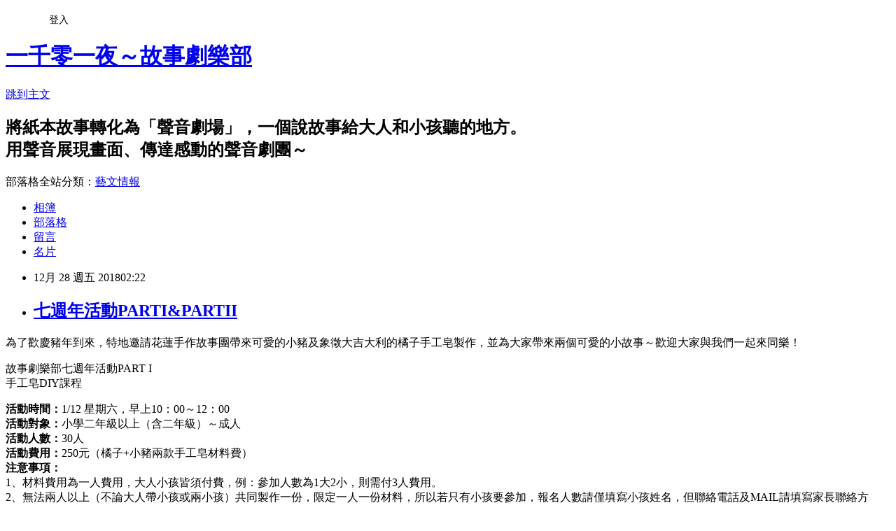

--- FILE ---
content_type: text/html; charset=utf-8
request_url: https://audioplay1001.pixnet.net/blog/posts/8226765892
body_size: 26061
content:
<!DOCTYPE html><html lang="zh-TW"><head><meta charSet="utf-8"/><meta name="viewport" content="width=device-width, initial-scale=1"/><link rel="stylesheet" href="https://static.1px.tw/blog-next/_next/static/chunks/b1e52b495cc0137c.css" data-precedence="next"/><link rel="stylesheet" href="/fix.css?v=202601200820" type="text/css" data-precedence="medium"/><link rel="stylesheet" href="https://s3.1px.tw/blog/theme/choc/iframe-popup.css?v=202601200820" type="text/css" data-precedence="medium"/><link rel="stylesheet" href="https://s3.1px.tw/blog/theme/choc/plugins.min.css?v=202601200820" type="text/css" data-precedence="medium"/><link rel="stylesheet" href="https://s3.1px.tw/blog/theme/choc/openid-comment.css?v=202601200820" type="text/css" data-precedence="medium"/><link rel="stylesheet" href="https://s3.1px.tw/blog/theme/choc/style.min.css?v=202601200820" type="text/css" data-precedence="medium"/><link rel="stylesheet" href="https://s3.1px.tw/blog/theme/choc/main.min.css?v=202601200820" type="text/css" data-precedence="medium"/><link rel="stylesheet" href="https://pimg.1px.tw/audioplay1001/assets/audioplay1001.css?v=202601200820" type="text/css" data-precedence="medium"/><link rel="stylesheet" href="https://s3.1px.tw/blog/theme/choc/author-info.css?v=202601200820" type="text/css" data-precedence="medium"/><link rel="stylesheet" href="https://s3.1px.tw/blog/theme/choc/idlePop.min.css?v=202601200820" type="text/css" data-precedence="medium"/><link rel="preload" as="script" fetchPriority="low" href="https://static.1px.tw/blog-next/_next/static/chunks/94688e2baa9fea03.js"/><script src="https://static.1px.tw/blog-next/_next/static/chunks/41eaa5427c45ebcc.js" async=""></script><script src="https://static.1px.tw/blog-next/_next/static/chunks/e2c6231760bc85bd.js" async=""></script><script src="https://static.1px.tw/blog-next/_next/static/chunks/94bde6376cf279be.js" async=""></script><script src="https://static.1px.tw/blog-next/_next/static/chunks/426b9d9d938a9eb4.js" async=""></script><script src="https://static.1px.tw/blog-next/_next/static/chunks/turbopack-5021d21b4b170dda.js" async=""></script><script src="https://static.1px.tw/blog-next/_next/static/chunks/ff1a16fafef87110.js" async=""></script><script src="https://static.1px.tw/blog-next/_next/static/chunks/e308b2b9ce476a3e.js" async=""></script><script src="https://static.1px.tw/blog-next/_next/static/chunks/2bf79572a40338b7.js" async=""></script><script src="https://static.1px.tw/blog-next/_next/static/chunks/d3c6eed28c1dd8e2.js" async=""></script><script src="https://static.1px.tw/blog-next/_next/static/chunks/d4d39cfc2a072218.js" async=""></script><script src="https://static.1px.tw/blog-next/_next/static/chunks/6a5d72c05b9cd4ba.js" async=""></script><script src="https://static.1px.tw/blog-next/_next/static/chunks/8af6103cf1375f47.js" async=""></script><script src="https://static.1px.tw/blog-next/_next/static/chunks/60d08651d643cedc.js" async=""></script><script src="https://static.1px.tw/blog-next/_next/static/chunks/0ae21416dac1fa83.js" async=""></script><script src="https://static.1px.tw/blog-next/_next/static/chunks/6d1100e43ad18157.js" async=""></script><script src="https://static.1px.tw/blog-next/_next/static/chunks/87eeaf7a3b9005e8.js" async=""></script><script src="https://static.1px.tw/blog-next/_next/static/chunks/ed01c75076819ebd.js" async=""></script><script src="https://static.1px.tw/blog-next/_next/static/chunks/a4df8fc19a9a82e6.js" async=""></script><title>七週年活動PARTI&amp;PARTII</title><meta name="description" content="為了歡慶豬年到來，特地邀請花蓮手作故事團帶來可愛的小豬及象徵大吉大利的橘子手工皂製作，並為大家帶來兩個可愛的小故事～歡迎大家與我們一起來同樂！故事劇樂部七週年活動PART I手工皂DIY課程"/><meta name="author" content="一千零一夜～故事劇樂部"/><meta name="google-adsense-platform-account" content="pub-2647689032095179"/><meta name="fb:app_id" content="101730233200171"/><link rel="canonical" href="https://audioplay1001.pixnet.net/blog/posts/8226765892"/><meta property="og:title" content="七週年活動PARTI&amp;PARTII"/><meta property="og:description" content="為了歡慶豬年到來，特地邀請花蓮手作故事團帶來可愛的小豬及象徵大吉大利的橘子手工皂製作，並為大家帶來兩個可愛的小故事～歡迎大家與我們一起來同樂！故事劇樂部七週年活動PART I手工皂DIY課程"/><meta property="og:url" content="https://audioplay1001.pixnet.net/blog/posts/8226765892"/><meta property="og:image" content="https://pimg.1px.tw/audioplay1001/1545934902-136368136.jpg"/><meta property="og:type" content="article"/><meta name="twitter:card" content="summary_large_image"/><meta name="twitter:title" content="七週年活動PARTI&amp;PARTII"/><meta name="twitter:description" content="為了歡慶豬年到來，特地邀請花蓮手作故事團帶來可愛的小豬及象徵大吉大利的橘子手工皂製作，並為大家帶來兩個可愛的小故事～歡迎大家與我們一起來同樂！故事劇樂部七週年活動PART I手工皂DIY課程"/><meta name="twitter:image" content="https://pimg.1px.tw/audioplay1001/1545934902-136368136.jpg"/><link rel="icon" href="/favicon.ico?favicon.a62c60e0.ico" sizes="32x32" type="image/x-icon"/><script src="https://static.1px.tw/blog-next/_next/static/chunks/a6dad97d9634a72d.js" noModule=""></script></head><body><!--$--><!--/$--><!--$?--><template id="B:0"></template><!--/$--><script>requestAnimationFrame(function(){$RT=performance.now()});</script><script src="https://static.1px.tw/blog-next/_next/static/chunks/94688e2baa9fea03.js" id="_R_" async=""></script><div hidden id="S:0"><script id="pixnet-vars">
        window.PIXNET = {
          post_id: "8226765892",
          name: "audioplay1001",
          user_id: 0,
          blog_id: "3204450",
          display_ads: true,
          ad_options: {"chictrip":false}
        };
      </script><script type="text/javascript" src="https://code.jquery.com/jquery-latest.min.js"></script><script id="json-ld-article-script" type="application/ld+json">{"@context":"https:\u002F\u002Fschema.org","@type":"BlogPosting","isAccessibleForFree":true,"mainEntityOfPage":{"@type":"WebPage","@id":"https:\u002F\u002Faudioplay1001.pixnet.net\u002Fblog\u002Fposts\u002F8226765892"},"headline":"七週年活動PARTI&PARTII","description":"\u003Cimg alt=\"七週年手工皂.jpg\" src=\"https:\u002F\u002Fpic.pimg.tw\u002Faudioplay1001\u002F1545934902-136368136_n.jpg?v=1545934924\" title=\"七週年手工皂.jpg\"\u003E\u003Cbr \u002F\u003E\u003Cbr\u003E\u003Cspan style=\"-webkit-text-stroke-width:0px; background-color:rgb(255, 255, 255); color:rgb(51, 51, 51); display:inline !important; float:none; font-family:helvetica neue,helvetica,tahoma,ms jhenghei,ms pgothic,sans-serif; font-style:normal; font-variant-caps:normal; font-variant-ligatures:normal; font-weight:400; letter-spacing:normal; orphans:2; text-align:start; text-decoration-color:initial; text-decoration-style:initial; text-indent:0px; text-transform:none; white-space:normal; widows:2; word-spacing:0px\"\u003E為了歡慶豬年到來，特地邀請花蓮手作故事團帶來可愛的小豬及象徵大吉大利的橘子手工皂製作，並為大家帶來兩個可愛的小故事～歡迎大家與我們一起來同樂！\u003C\u002Fspan\u003E\u003Cbr\u003E\u003Cspan style=\"font-size:18px\"\u003E\u003Cspan style=\"-webkit-text-stroke-width:0px; background-color:rgb(255, 255, 255); display:inline !important; float:none; font-family:helvetica neue,helvetica,tahoma,ms jhenghei,ms pgothic,sans-serif; font-style:normal; font-variant-caps:normal; font-variant-ligatures:normal; font-weight:400; letter-spacing:normal; orphans:2; text-align:start; text-decoration-color:initial; text-decoration-style:initial; text-indent:0px; text-transform:none; white-space:normal; widows:2; word-spacing:0px\"\u003E故事劇樂部七週年活動PART I\u003Cbr\u003E手工皂DIY課程\u003C\u002Fspan\u003E\u003C\u002Fspan\u003E","articleBody":"\u003Cp\u003E\u003Cimg alt=\"七週年手工皂.jpg\" src=\"https:\u002F\u002Fpimg.1px.tw\u002Faudioplay1001\u002F1545934902-136368136.jpg\" title=\"七週年手工皂.jpg\"\u003E\u003C\u002Fp\u003E\n\n\u003Cp\u003E\u003Cspan style=\"font-size:14px\"\u003E\u003Cspan style=\"-webkit-text-stroke-width:0px; background-color:rgb(255, 255, 255); color:rgb(51, 51, 51); display:inline !important; float:none; font-family:helvetica neue,helvetica,tahoma,ms jhenghei,ms pgothic,sans-serif; font-style:normal; font-variant-caps:normal; font-variant-ligatures:normal; font-weight:400; letter-spacing:normal; orphans:2; text-align:start; text-decoration-color:initial; text-decoration-style:initial; text-indent:0px; text-transform:none; white-space:normal; widows:2; word-spacing:0px\"\u003E為了歡慶豬年到來，特地邀請花蓮手作故事團帶來可愛的小豬及象徵大吉大利的橘子手工皂製作，並為大家帶來兩個可愛的小故事～歡迎大家與我們一起來同樂！\u003C\u002Fspan\u003E\u003C\u002Fspan\u003E\u003C\u002Fp\u003E\n\n\u003Cp\u003E\u003Cspan style=\"color:#0000FF\"\u003E\u003Cspan style=\"font-size:18px\"\u003E\u003Cspan style=\"-webkit-text-stroke-width:0px; background-color:rgb(255, 255, 255); display:inline !important; float:none; font-family:helvetica neue,helvetica,tahoma,ms jhenghei,ms pgothic,sans-serif; font-style:normal; font-variant-caps:normal; font-variant-ligatures:normal; font-weight:400; letter-spacing:normal; orphans:2; text-align:start; text-decoration-color:initial; text-decoration-style:initial; text-indent:0px; text-transform:none; white-space:normal; widows:2; word-spacing:0px\"\u003E故事劇樂部七週年活動PART I\u003Cbr\u003E\n手工皂DIY課程\u003C\u002Fspan\u003E\u003C\u002Fspan\u003E\u003C\u002Fspan\u003E\u003C\u002Fp\u003E\n\n\u003Cp\u003E\u003Cspan style=\"font-size:14px\"\u003E\u003Cspan style=\"-webkit-text-stroke-width:0px; background-color:rgb(255, 255, 255); color:rgb(51, 51, 51); display:inline !important; float:none; font-family:helvetica neue,helvetica,tahoma,ms jhenghei,ms pgothic,sans-serif; font-style:normal; font-variant-caps:normal; font-variant-ligatures:normal; font-weight:400; letter-spacing:normal; orphans:2; text-align:start; text-decoration-color:initial; text-decoration-style:initial; text-indent:0px; text-transform:none; white-space:normal; widows:2; word-spacing:0px\"\u003E\u003Cstrong\u003E活動時間：\u003C\u002Fstrong\u003E1\u002F12 星期六，早上10：00～12：00\u003Cbr\u003E\n\u003Cstrong\u003E活動對象：\u003C\u002Fstrong\u003E小學二年級以上（含二年級）～成人\u003Cbr\u003E\n\u003Cstrong\u003E活動人數：\u003C\u002Fstrong\u003E30人\u003Cbr\u003E\n\u003Cstrong\u003E活動費用：\u003C\u002Fstrong\u003E250元（橘子+小豬兩款手工皂材料費）\u003Cbr\u003E\n\u003Cstrong\u003E注意事項：\u003C\u002Fstrong\u003E\u003Cbr\u003E\n1、材料費用為一人費用，大人小孩皆須付費，例：參加人數為1大2小，則需付3人費用。\u003Cbr\u003E\n2、無法兩人以上（不論大人帶小孩或兩小孩）共同製作一份，限定一人一份材料，所以若只有小孩要參加，報名人數請僅填寫小孩姓名，但聯絡電話及MAIL請填寫家長聯絡方式。\u003Cbr\u003E\n3、因需備製材料，報名後若無法前來請至少提前一天告知，好安排候補，敬請配合，謝謝。\u003C\u002Fspan\u003E\u003C\u002Fspan\u003E\u003C\u002Fp\u003E\n\n\u003Cp\u003E\u003Cspan style=\"color:#0000FF\"\u003E\u003Cspan style=\"font-size:18px\"\u003E\u003Cspan style=\"-webkit-text-stroke-width:0px; background-color:rgb(255, 255, 255); display:inline !important; float:none; font-family:helvetica neue,helvetica,tahoma,ms jhenghei,ms pgothic,sans-serif; font-style:normal; font-variant-caps:normal; font-variant-ligatures:normal; font-weight:400; letter-spacing:normal; orphans:2; text-align:start; text-decoration-color:initial; text-decoration-style:initial; text-indent:0px; text-transform:none; white-space:normal; widows:2; word-spacing:0px\"\u003E故事劇樂部七週年活動PART II\u003Cbr\u003E\n七週年演出\u003C\u002Fspan\u003E\u003C\u002Fspan\u003E\u003C\u002Fspan\u003E\u003C\u002Fp\u003E\n\n\u003Cp\u003E\u003Cspan style=\"font-size:14px\"\u003E\u003Cspan style=\"-webkit-text-stroke-width:0px; background-color:rgb(255, 255, 255); color:rgb(51, 51, 51); display:inline !important; float:none; font-family:helvetica neue,helvetica,tahoma,ms jhenghei,ms pgothic,sans-serif; font-style:normal; font-variant-caps:normal; font-variant-ligatures:normal; font-weight:400; letter-spacing:normal; orphans:2; text-align:start; text-decoration-color:initial; text-decoration-style:initial; text-indent:0px; text-transform:none; white-space:normal; widows:2; word-spacing:0px\"\u003E\u003Cstrong\u003E活動時間：\u003C\u002Fstrong\u003E1\u002F12 星期六，下午14：00～15：00\u003Cbr\u003E\n\u003Cstrong\u003E活動對象：\u003C\u002Fstrong\u003E五歲以上\u003Cbr\u003E\n\u003Cstrong\u003E活動人數：\u003C\u002Fstrong\u003E50人\u003Cbr\u003E\n\u003Cstrong\u003E活動費用：\u003C\u002Fstrong\u003E免費\u003Cbr\u003E\n\u003Cstrong\u003E演出故事：\u003C\u002Fstrong\u003E醜小鴨（花蓮團）、桃太郎（故事劇樂部一團）\u003C\u002Fspan\u003E\u003C\u002Fspan\u003E\u003C\u002Fp\u003E\n\n\u003Cp\u003E\u003Cstrong\u003E\u003Cspan style=\"font-size:14px\"\u003E兩階段活動地點均為［衍聲說藝坊教室］，台北市中正區新生南路一段50-1號7樓。\u003Cbr\u003E\n捷運忠孝新生站2號(板南線)或5號(新蘆線)出口\u003Cbr\u003E\n\u003Ca href=\"https:\u002F\u002Fnaturalvoices.tw\u002Fabout\u002Flocation\u002F\" target=\"_blank\"\u003E詳細交通資訊\u003C\u002Fa\u003E\u003C\u002Fspan\u003E\u003C\u002Fstrong\u003E\u003C\u002Fp\u003E\n\n\u003Cp\u003E\u003Cspan\u003E​\u003C\u002Fspan\u003E\u003Ca href=\"https:\u002F\u002Fdocs.google.com\u002Fforms\u002Fd\u002F1Tm-wfQS61hWCK-t_1vQtq8_wVIzPcGA1YpH19q1_sM8\u002Fedit\" target=\"_blank\" title=\"故事劇樂部線上報名表\"\u003E\u003Cimg alt=\"預約報名按鈕\" src=\"https:\u002F\u002Fpimg.1px.tw\u002Faudioplay1001\u002F1431607219-2156071090_q.png\" title=\"\"\u003E\u003C\u002Fa\u003E\u003Cspan\u003E​\u003C\u002Fspan\u003E\u003C\u002Fp\u003E\n","image":["https:\u002F\u002Fpimg.1px.tw\u002Faudioplay1001\u002F1545934902-136368136.jpg"],"author":{"@type":"Person","name":"一千零一夜～故事劇樂部","url":"https:\u002F\u002Fwww.pixnet.net\u002Fpcard\u002Faudioplay1001"},"publisher":{"@type":"Organization","name":"一千零一夜～故事劇樂部","logo":{"@type":"ImageObject","url":"https:\u002F\u002Fs3.1px.tw\u002Fblog\u002Fcommon\u002Favatar\u002Fblog_cover_light.jpg"}},"datePublished":"2018-12-27T18:22:06.000Z","dateModified":"","keywords":[],"articleSection":"活動訊息"}</script><template id="P:1"></template><template id="P:2"></template><template id="P:3"></template><section aria-label="Notifications alt+T" tabindex="-1" aria-live="polite" aria-relevant="additions text" aria-atomic="false"></section></div><script>(self.__next_f=self.__next_f||[]).push([0])</script><script>self.__next_f.push([1,"1:\"$Sreact.fragment\"\n3:I[39756,[\"https://static.1px.tw/blog-next/_next/static/chunks/ff1a16fafef87110.js\",\"https://static.1px.tw/blog-next/_next/static/chunks/e308b2b9ce476a3e.js\"],\"default\"]\n4:I[53536,[\"https://static.1px.tw/blog-next/_next/static/chunks/ff1a16fafef87110.js\",\"https://static.1px.tw/blog-next/_next/static/chunks/e308b2b9ce476a3e.js\"],\"default\"]\n6:I[97367,[\"https://static.1px.tw/blog-next/_next/static/chunks/ff1a16fafef87110.js\",\"https://static.1px.tw/blog-next/_next/static/chunks/e308b2b9ce476a3e.js\"],\"OutletBoundary\"]\n8:I[97367,[\"https://static.1px.tw/blog-next/_next/static/chunks/ff1a16fafef87110.js\",\"https://static.1px.tw/blog-next/_next/static/chunks/e308b2b9ce476a3e.js\"],\"ViewportBoundary\"]\na:I[97367,[\"https://static.1px.tw/blog-next/_next/static/chunks/ff1a16fafef87110.js\",\"https://static.1px.tw/blog-next/_next/static/chunks/e308b2b9ce476a3e.js\"],\"MetadataBoundary\"]\nc:I[63491,[\"https://static.1px.tw/blog-next/_next/static/chunks/2bf79572a40338b7.js\",\"https://static.1px.tw/blog-next/_next/static/chunks/d3c6eed28c1dd8e2.js\"],\"default\"]\n:HL[\"https://static.1px.tw/blog-next/_next/static/chunks/b1e52b495cc0137c.css\",\"style\"]\n"])</script><script>self.__next_f.push([1,"0:{\"P\":null,\"b\":\"jLMCWaFgMfR_swzrVDvgI\",\"c\":[\"\",\"blog\",\"posts\",\"8226765892\"],\"q\":\"\",\"i\":false,\"f\":[[[\"\",{\"children\":[\"blog\",{\"children\":[\"posts\",{\"children\":[[\"id\",\"8226765892\",\"d\"],{\"children\":[\"__PAGE__\",{}]}]}]}]},\"$undefined\",\"$undefined\",true],[[\"$\",\"$1\",\"c\",{\"children\":[[[\"$\",\"script\",\"script-0\",{\"src\":\"https://static.1px.tw/blog-next/_next/static/chunks/d4d39cfc2a072218.js\",\"async\":true,\"nonce\":\"$undefined\"}],[\"$\",\"script\",\"script-1\",{\"src\":\"https://static.1px.tw/blog-next/_next/static/chunks/6a5d72c05b9cd4ba.js\",\"async\":true,\"nonce\":\"$undefined\"}],[\"$\",\"script\",\"script-2\",{\"src\":\"https://static.1px.tw/blog-next/_next/static/chunks/8af6103cf1375f47.js\",\"async\":true,\"nonce\":\"$undefined\"}]],\"$L2\"]}],{\"children\":[[\"$\",\"$1\",\"c\",{\"children\":[null,[\"$\",\"$L3\",null,{\"parallelRouterKey\":\"children\",\"error\":\"$undefined\",\"errorStyles\":\"$undefined\",\"errorScripts\":\"$undefined\",\"template\":[\"$\",\"$L4\",null,{}],\"templateStyles\":\"$undefined\",\"templateScripts\":\"$undefined\",\"notFound\":\"$undefined\",\"forbidden\":\"$undefined\",\"unauthorized\":\"$undefined\"}]]}],{\"children\":[[\"$\",\"$1\",\"c\",{\"children\":[null,[\"$\",\"$L3\",null,{\"parallelRouterKey\":\"children\",\"error\":\"$undefined\",\"errorStyles\":\"$undefined\",\"errorScripts\":\"$undefined\",\"template\":[\"$\",\"$L4\",null,{}],\"templateStyles\":\"$undefined\",\"templateScripts\":\"$undefined\",\"notFound\":\"$undefined\",\"forbidden\":\"$undefined\",\"unauthorized\":\"$undefined\"}]]}],{\"children\":[[\"$\",\"$1\",\"c\",{\"children\":[null,[\"$\",\"$L3\",null,{\"parallelRouterKey\":\"children\",\"error\":\"$undefined\",\"errorStyles\":\"$undefined\",\"errorScripts\":\"$undefined\",\"template\":[\"$\",\"$L4\",null,{}],\"templateStyles\":\"$undefined\",\"templateScripts\":\"$undefined\",\"notFound\":\"$undefined\",\"forbidden\":\"$undefined\",\"unauthorized\":\"$undefined\"}]]}],{\"children\":[[\"$\",\"$1\",\"c\",{\"children\":[\"$L5\",[[\"$\",\"link\",\"0\",{\"rel\":\"stylesheet\",\"href\":\"https://static.1px.tw/blog-next/_next/static/chunks/b1e52b495cc0137c.css\",\"precedence\":\"next\",\"crossOrigin\":\"$undefined\",\"nonce\":\"$undefined\"}],[\"$\",\"script\",\"script-0\",{\"src\":\"https://static.1px.tw/blog-next/_next/static/chunks/0ae21416dac1fa83.js\",\"async\":true,\"nonce\":\"$undefined\"}],[\"$\",\"script\",\"script-1\",{\"src\":\"https://static.1px.tw/blog-next/_next/static/chunks/6d1100e43ad18157.js\",\"async\":true,\"nonce\":\"$undefined\"}],[\"$\",\"script\",\"script-2\",{\"src\":\"https://static.1px.tw/blog-next/_next/static/chunks/87eeaf7a3b9005e8.js\",\"async\":true,\"nonce\":\"$undefined\"}],[\"$\",\"script\",\"script-3\",{\"src\":\"https://static.1px.tw/blog-next/_next/static/chunks/ed01c75076819ebd.js\",\"async\":true,\"nonce\":\"$undefined\"}],[\"$\",\"script\",\"script-4\",{\"src\":\"https://static.1px.tw/blog-next/_next/static/chunks/a4df8fc19a9a82e6.js\",\"async\":true,\"nonce\":\"$undefined\"}]],[\"$\",\"$L6\",null,{\"children\":\"$@7\"}]]}],{},null,false,false]},null,false,false]},null,false,false]},null,false,false]},null,false,false],[\"$\",\"$1\",\"h\",{\"children\":[null,[\"$\",\"$L8\",null,{\"children\":\"$@9\"}],[\"$\",\"$La\",null,{\"children\":\"$@b\"}],null]}],false]],\"m\":\"$undefined\",\"G\":[\"$c\",[]],\"S\":false}\n"])</script><script>self.__next_f.push([1,"9:[[\"$\",\"meta\",\"0\",{\"charSet\":\"utf-8\"}],[\"$\",\"meta\",\"1\",{\"name\":\"viewport\",\"content\":\"width=device-width, initial-scale=1\"}]]\n"])</script><script>self.__next_f.push([1,"d:I[79520,[\"https://static.1px.tw/blog-next/_next/static/chunks/d4d39cfc2a072218.js\",\"https://static.1px.tw/blog-next/_next/static/chunks/6a5d72c05b9cd4ba.js\",\"https://static.1px.tw/blog-next/_next/static/chunks/8af6103cf1375f47.js\"],\"\"]\n10:I[2352,[\"https://static.1px.tw/blog-next/_next/static/chunks/d4d39cfc2a072218.js\",\"https://static.1px.tw/blog-next/_next/static/chunks/6a5d72c05b9cd4ba.js\",\"https://static.1px.tw/blog-next/_next/static/chunks/8af6103cf1375f47.js\"],\"AdultWarningModal\"]\n11:I[69182,[\"https://static.1px.tw/blog-next/_next/static/chunks/d4d39cfc2a072218.js\",\"https://static.1px.tw/blog-next/_next/static/chunks/6a5d72c05b9cd4ba.js\",\"https://static.1px.tw/blog-next/_next/static/chunks/8af6103cf1375f47.js\"],\"HydrationComplete\"]\n12:I[12985,[\"https://static.1px.tw/blog-next/_next/static/chunks/d4d39cfc2a072218.js\",\"https://static.1px.tw/blog-next/_next/static/chunks/6a5d72c05b9cd4ba.js\",\"https://static.1px.tw/blog-next/_next/static/chunks/8af6103cf1375f47.js\"],\"NuqsAdapter\"]\n13:I[82782,[\"https://static.1px.tw/blog-next/_next/static/chunks/d4d39cfc2a072218.js\",\"https://static.1px.tw/blog-next/_next/static/chunks/6a5d72c05b9cd4ba.js\",\"https://static.1px.tw/blog-next/_next/static/chunks/8af6103cf1375f47.js\"],\"RefineContext\"]\n14:I[29306,[\"https://static.1px.tw/blog-next/_next/static/chunks/d4d39cfc2a072218.js\",\"https://static.1px.tw/blog-next/_next/static/chunks/6a5d72c05b9cd4ba.js\",\"https://static.1px.tw/blog-next/_next/static/chunks/8af6103cf1375f47.js\",\"https://static.1px.tw/blog-next/_next/static/chunks/60d08651d643cedc.js\",\"https://static.1px.tw/blog-next/_next/static/chunks/d3c6eed28c1dd8e2.js\"],\"default\"]\n2:[\"$\",\"html\",null,{\"lang\":\"zh-TW\",\"children\":[[\"$\",\"$Ld\",null,{\"id\":\"google-tag-manager\",\"strategy\":\"afterInteractive\",\"children\":\"\\n(function(w,d,s,l,i){w[l]=w[l]||[];w[l].push({'gtm.start':\\nnew Date().getTime(),event:'gtm.js'});var f=d.getElementsByTagName(s)[0],\\nj=d.createElement(s),dl=l!='dataLayer'?'\u0026l='+l:'';j.async=true;j.src=\\n'https://www.googletagmanager.com/gtm.js?id='+i+dl;f.parentNode.insertBefore(j,f);\\n})(window,document,'script','dataLayer','GTM-TRLQMPKX');\\n  \"}],\"$Le\",\"$Lf\",[\"$\",\"body\",null,{\"children\":[[\"$\",\"$L10\",null,{\"display\":false}],[\"$\",\"$L11\",null,{}],[\"$\",\"$L12\",null,{\"children\":[\"$\",\"$L13\",null,{\"children\":[\"$\",\"$L3\",null,{\"parallelRouterKey\":\"children\",\"error\":\"$undefined\",\"errorStyles\":\"$undefined\",\"errorScripts\":\"$undefined\",\"template\":[\"$\",\"$L4\",null,{}],\"templateStyles\":\"$undefined\",\"templateScripts\":\"$undefined\",\"notFound\":[[\"$\",\"$L14\",null,{}],[]],\"forbidden\":\"$undefined\",\"unauthorized\":\"$undefined\"}]}]}]]}]]}]\n"])</script><script>self.__next_f.push([1,"e:null\nf:null\n"])</script><script>self.__next_f.push([1,"16:I[27201,[\"https://static.1px.tw/blog-next/_next/static/chunks/ff1a16fafef87110.js\",\"https://static.1px.tw/blog-next/_next/static/chunks/e308b2b9ce476a3e.js\"],\"IconMark\"]\n5:[[\"$\",\"script\",null,{\"id\":\"pixnet-vars\",\"children\":\"\\n        window.PIXNET = {\\n          post_id: \\\"8226765892\\\",\\n          name: \\\"audioplay1001\\\",\\n          user_id: 0,\\n          blog_id: \\\"3204450\\\",\\n          display_ads: true,\\n          ad_options: {\\\"chictrip\\\":false}\\n        };\\n      \"}],\"$L15\"]\n"])</script><script>self.__next_f.push([1,"b:[[\"$\",\"title\",\"0\",{\"children\":\"七週年活動PARTI\u0026PARTII\"}],[\"$\",\"meta\",\"1\",{\"name\":\"description\",\"content\":\"為了歡慶豬年到來，特地邀請花蓮手作故事團帶來可愛的小豬及象徵大吉大利的橘子手工皂製作，並為大家帶來兩個可愛的小故事～歡迎大家與我們一起來同樂！故事劇樂部七週年活動PART I手工皂DIY課程\"}],[\"$\",\"meta\",\"2\",{\"name\":\"author\",\"content\":\"一千零一夜～故事劇樂部\"}],[\"$\",\"meta\",\"3\",{\"name\":\"google-adsense-platform-account\",\"content\":\"pub-2647689032095179\"}],[\"$\",\"meta\",\"4\",{\"name\":\"fb:app_id\",\"content\":\"101730233200171\"}],[\"$\",\"link\",\"5\",{\"rel\":\"canonical\",\"href\":\"https://audioplay1001.pixnet.net/blog/posts/8226765892\"}],[\"$\",\"meta\",\"6\",{\"property\":\"og:title\",\"content\":\"七週年活動PARTI\u0026PARTII\"}],[\"$\",\"meta\",\"7\",{\"property\":\"og:description\",\"content\":\"為了歡慶豬年到來，特地邀請花蓮手作故事團帶來可愛的小豬及象徵大吉大利的橘子手工皂製作，並為大家帶來兩個可愛的小故事～歡迎大家與我們一起來同樂！故事劇樂部七週年活動PART I手工皂DIY課程\"}],[\"$\",\"meta\",\"8\",{\"property\":\"og:url\",\"content\":\"https://audioplay1001.pixnet.net/blog/posts/8226765892\"}],[\"$\",\"meta\",\"9\",{\"property\":\"og:image\",\"content\":\"https://pimg.1px.tw/audioplay1001/1545934902-136368136.jpg\"}],[\"$\",\"meta\",\"10\",{\"property\":\"og:type\",\"content\":\"article\"}],[\"$\",\"meta\",\"11\",{\"name\":\"twitter:card\",\"content\":\"summary_large_image\"}],[\"$\",\"meta\",\"12\",{\"name\":\"twitter:title\",\"content\":\"七週年活動PARTI\u0026PARTII\"}],[\"$\",\"meta\",\"13\",{\"name\":\"twitter:description\",\"content\":\"為了歡慶豬年到來，特地邀請花蓮手作故事團帶來可愛的小豬及象徵大吉大利的橘子手工皂製作，並為大家帶來兩個可愛的小故事～歡迎大家與我們一起來同樂！故事劇樂部七週年活動PART I手工皂DIY課程\"}],[\"$\",\"meta\",\"14\",{\"name\":\"twitter:image\",\"content\":\"https://pimg.1px.tw/audioplay1001/1545934902-136368136.jpg\"}],[\"$\",\"link\",\"15\",{\"rel\":\"icon\",\"href\":\"/favicon.ico?favicon.a62c60e0.ico\",\"sizes\":\"32x32\",\"type\":\"image/x-icon\"}],[\"$\",\"$L16\",\"16\",{}]]\n"])</script><script>self.__next_f.push([1,"7:null\n"])</script><script>self.__next_f.push([1,":HL[\"/fix.css?v=202601200820\",\"style\",{\"type\":\"text/css\"}]\n:HL[\"https://s3.1px.tw/blog/theme/choc/iframe-popup.css?v=202601200820\",\"style\",{\"type\":\"text/css\"}]\n:HL[\"https://s3.1px.tw/blog/theme/choc/plugins.min.css?v=202601200820\",\"style\",{\"type\":\"text/css\"}]\n:HL[\"https://s3.1px.tw/blog/theme/choc/openid-comment.css?v=202601200820\",\"style\",{\"type\":\"text/css\"}]\n:HL[\"https://s3.1px.tw/blog/theme/choc/style.min.css?v=202601200820\",\"style\",{\"type\":\"text/css\"}]\n:HL[\"https://s3.1px.tw/blog/theme/choc/main.min.css?v=202601200820\",\"style\",{\"type\":\"text/css\"}]\n:HL[\"https://pimg.1px.tw/audioplay1001/assets/audioplay1001.css?v=202601200820\",\"style\",{\"type\":\"text/css\"}]\n:HL[\"https://s3.1px.tw/blog/theme/choc/author-info.css?v=202601200820\",\"style\",{\"type\":\"text/css\"}]\n:HL[\"https://s3.1px.tw/blog/theme/choc/idlePop.min.css?v=202601200820\",\"style\",{\"type\":\"text/css\"}]\n17:T2268,"])</script><script>self.__next_f.push([1,"{\"@context\":\"https:\\u002F\\u002Fschema.org\",\"@type\":\"BlogPosting\",\"isAccessibleForFree\":true,\"mainEntityOfPage\":{\"@type\":\"WebPage\",\"@id\":\"https:\\u002F\\u002Faudioplay1001.pixnet.net\\u002Fblog\\u002Fposts\\u002F8226765892\"},\"headline\":\"七週年活動PARTI\u0026PARTII\",\"description\":\"\\u003Cimg alt=\\\"七週年手工皂.jpg\\\" src=\\\"https:\\u002F\\u002Fpic.pimg.tw\\u002Faudioplay1001\\u002F1545934902-136368136_n.jpg?v=1545934924\\\" title=\\\"七週年手工皂.jpg\\\"\\u003E\\u003Cbr \\u002F\\u003E\\u003Cbr\\u003E\\u003Cspan style=\\\"-webkit-text-stroke-width:0px; background-color:rgb(255, 255, 255); color:rgb(51, 51, 51); display:inline !important; float:none; font-family:helvetica neue,helvetica,tahoma,ms jhenghei,ms pgothic,sans-serif; font-style:normal; font-variant-caps:normal; font-variant-ligatures:normal; font-weight:400; letter-spacing:normal; orphans:2; text-align:start; text-decoration-color:initial; text-decoration-style:initial; text-indent:0px; text-transform:none; white-space:normal; widows:2; word-spacing:0px\\\"\\u003E為了歡慶豬年到來，特地邀請花蓮手作故事團帶來可愛的小豬及象徵大吉大利的橘子手工皂製作，並為大家帶來兩個可愛的小故事～歡迎大家與我們一起來同樂！\\u003C\\u002Fspan\\u003E\\u003Cbr\\u003E\\u003Cspan style=\\\"font-size:18px\\\"\\u003E\\u003Cspan style=\\\"-webkit-text-stroke-width:0px; background-color:rgb(255, 255, 255); display:inline !important; float:none; font-family:helvetica neue,helvetica,tahoma,ms jhenghei,ms pgothic,sans-serif; font-style:normal; font-variant-caps:normal; font-variant-ligatures:normal; font-weight:400; letter-spacing:normal; orphans:2; text-align:start; text-decoration-color:initial; text-decoration-style:initial; text-indent:0px; text-transform:none; white-space:normal; widows:2; word-spacing:0px\\\"\\u003E故事劇樂部七週年活動PART I\\u003Cbr\\u003E手工皂DIY課程\\u003C\\u002Fspan\\u003E\\u003C\\u002Fspan\\u003E\",\"articleBody\":\"\\u003Cp\\u003E\\u003Cimg alt=\\\"七週年手工皂.jpg\\\" src=\\\"https:\\u002F\\u002Fpimg.1px.tw\\u002Faudioplay1001\\u002F1545934902-136368136.jpg\\\" title=\\\"七週年手工皂.jpg\\\"\\u003E\\u003C\\u002Fp\\u003E\\n\\n\\u003Cp\\u003E\\u003Cspan style=\\\"font-size:14px\\\"\\u003E\\u003Cspan style=\\\"-webkit-text-stroke-width:0px; background-color:rgb(255, 255, 255); color:rgb(51, 51, 51); display:inline !important; float:none; font-family:helvetica neue,helvetica,tahoma,ms jhenghei,ms pgothic,sans-serif; font-style:normal; font-variant-caps:normal; font-variant-ligatures:normal; font-weight:400; letter-spacing:normal; orphans:2; text-align:start; text-decoration-color:initial; text-decoration-style:initial; text-indent:0px; text-transform:none; white-space:normal; widows:2; word-spacing:0px\\\"\\u003E為了歡慶豬年到來，特地邀請花蓮手作故事團帶來可愛的小豬及象徵大吉大利的橘子手工皂製作，並為大家帶來兩個可愛的小故事～歡迎大家與我們一起來同樂！\\u003C\\u002Fspan\\u003E\\u003C\\u002Fspan\\u003E\\u003C\\u002Fp\\u003E\\n\\n\\u003Cp\\u003E\\u003Cspan style=\\\"color:#0000FF\\\"\\u003E\\u003Cspan style=\\\"font-size:18px\\\"\\u003E\\u003Cspan style=\\\"-webkit-text-stroke-width:0px; background-color:rgb(255, 255, 255); display:inline !important; float:none; font-family:helvetica neue,helvetica,tahoma,ms jhenghei,ms pgothic,sans-serif; font-style:normal; font-variant-caps:normal; font-variant-ligatures:normal; font-weight:400; letter-spacing:normal; orphans:2; text-align:start; text-decoration-color:initial; text-decoration-style:initial; text-indent:0px; text-transform:none; white-space:normal; widows:2; word-spacing:0px\\\"\\u003E故事劇樂部七週年活動PART I\\u003Cbr\\u003E\\n手工皂DIY課程\\u003C\\u002Fspan\\u003E\\u003C\\u002Fspan\\u003E\\u003C\\u002Fspan\\u003E\\u003C\\u002Fp\\u003E\\n\\n\\u003Cp\\u003E\\u003Cspan style=\\\"font-size:14px\\\"\\u003E\\u003Cspan style=\\\"-webkit-text-stroke-width:0px; background-color:rgb(255, 255, 255); color:rgb(51, 51, 51); display:inline !important; float:none; font-family:helvetica neue,helvetica,tahoma,ms jhenghei,ms pgothic,sans-serif; font-style:normal; font-variant-caps:normal; font-variant-ligatures:normal; font-weight:400; letter-spacing:normal; orphans:2; text-align:start; text-decoration-color:initial; text-decoration-style:initial; text-indent:0px; text-transform:none; white-space:normal; widows:2; word-spacing:0px\\\"\\u003E\\u003Cstrong\\u003E活動時間：\\u003C\\u002Fstrong\\u003E1\\u002F12 星期六，早上10：00～12：00\\u003Cbr\\u003E\\n\\u003Cstrong\\u003E活動對象：\\u003C\\u002Fstrong\\u003E小學二年級以上（含二年級）～成人\\u003Cbr\\u003E\\n\\u003Cstrong\\u003E活動人數：\\u003C\\u002Fstrong\\u003E30人\\u003Cbr\\u003E\\n\\u003Cstrong\\u003E活動費用：\\u003C\\u002Fstrong\\u003E250元（橘子+小豬兩款手工皂材料費）\\u003Cbr\\u003E\\n\\u003Cstrong\\u003E注意事項：\\u003C\\u002Fstrong\\u003E\\u003Cbr\\u003E\\n1、材料費用為一人費用，大人小孩皆須付費，例：參加人數為1大2小，則需付3人費用。\\u003Cbr\\u003E\\n2、無法兩人以上（不論大人帶小孩或兩小孩）共同製作一份，限定一人一份材料，所以若只有小孩要參加，報名人數請僅填寫小孩姓名，但聯絡電話及MAIL請填寫家長聯絡方式。\\u003Cbr\\u003E\\n3、因需備製材料，報名後若無法前來請至少提前一天告知，好安排候補，敬請配合，謝謝。\\u003C\\u002Fspan\\u003E\\u003C\\u002Fspan\\u003E\\u003C\\u002Fp\\u003E\\n\\n\\u003Cp\\u003E\\u003Cspan style=\\\"color:#0000FF\\\"\\u003E\\u003Cspan style=\\\"font-size:18px\\\"\\u003E\\u003Cspan style=\\\"-webkit-text-stroke-width:0px; background-color:rgb(255, 255, 255); display:inline !important; float:none; font-family:helvetica neue,helvetica,tahoma,ms jhenghei,ms pgothic,sans-serif; font-style:normal; font-variant-caps:normal; font-variant-ligatures:normal; font-weight:400; letter-spacing:normal; orphans:2; text-align:start; text-decoration-color:initial; text-decoration-style:initial; text-indent:0px; text-transform:none; white-space:normal; widows:2; word-spacing:0px\\\"\\u003E故事劇樂部七週年活動PART II\\u003Cbr\\u003E\\n七週年演出\\u003C\\u002Fspan\\u003E\\u003C\\u002Fspan\\u003E\\u003C\\u002Fspan\\u003E\\u003C\\u002Fp\\u003E\\n\\n\\u003Cp\\u003E\\u003Cspan style=\\\"font-size:14px\\\"\\u003E\\u003Cspan style=\\\"-webkit-text-stroke-width:0px; background-color:rgb(255, 255, 255); color:rgb(51, 51, 51); display:inline !important; float:none; font-family:helvetica neue,helvetica,tahoma,ms jhenghei,ms pgothic,sans-serif; font-style:normal; font-variant-caps:normal; font-variant-ligatures:normal; font-weight:400; letter-spacing:normal; orphans:2; text-align:start; text-decoration-color:initial; text-decoration-style:initial; text-indent:0px; text-transform:none; white-space:normal; widows:2; word-spacing:0px\\\"\\u003E\\u003Cstrong\\u003E活動時間：\\u003C\\u002Fstrong\\u003E1\\u002F12 星期六，下午14：00～15：00\\u003Cbr\\u003E\\n\\u003Cstrong\\u003E活動對象：\\u003C\\u002Fstrong\\u003E五歲以上\\u003Cbr\\u003E\\n\\u003Cstrong\\u003E活動人數：\\u003C\\u002Fstrong\\u003E50人\\u003Cbr\\u003E\\n\\u003Cstrong\\u003E活動費用：\\u003C\\u002Fstrong\\u003E免費\\u003Cbr\\u003E\\n\\u003Cstrong\\u003E演出故事：\\u003C\\u002Fstrong\\u003E醜小鴨（花蓮團）、桃太郎（故事劇樂部一團）\\u003C\\u002Fspan\\u003E\\u003C\\u002Fspan\\u003E\\u003C\\u002Fp\\u003E\\n\\n\\u003Cp\\u003E\\u003Cstrong\\u003E\\u003Cspan style=\\\"font-size:14px\\\"\\u003E兩階段活動地點均為［衍聲說藝坊教室］，台北市中正區新生南路一段50-1號7樓。\\u003Cbr\\u003E\\n捷運忠孝新生站2號(板南線)或5號(新蘆線)出口\\u003Cbr\\u003E\\n\\u003Ca href=\\\"https:\\u002F\\u002Fnaturalvoices.tw\\u002Fabout\\u002Flocation\\u002F\\\" target=\\\"_blank\\\"\\u003E詳細交通資訊\\u003C\\u002Fa\\u003E\\u003C\\u002Fspan\\u003E\\u003C\\u002Fstrong\\u003E\\u003C\\u002Fp\\u003E\\n\\n\\u003Cp\\u003E\\u003Cspan\\u003E​\\u003C\\u002Fspan\\u003E\\u003Ca href=\\\"https:\\u002F\\u002Fdocs.google.com\\u002Fforms\\u002Fd\\u002F1Tm-wfQS61hWCK-t_1vQtq8_wVIzPcGA1YpH19q1_sM8\\u002Fedit\\\" target=\\\"_blank\\\" title=\\\"故事劇樂部線上報名表\\\"\\u003E\\u003Cimg alt=\\\"預約報名按鈕\\\" src=\\\"https:\\u002F\\u002Fpimg.1px.tw\\u002Faudioplay1001\\u002F1431607219-2156071090_q.png\\\" title=\\\"\\\"\\u003E\\u003C\\u002Fa\\u003E\\u003Cspan\\u003E​\\u003C\\u002Fspan\\u003E\\u003C\\u002Fp\\u003E\\n\",\"image\":[\"https:\\u002F\\u002Fpimg.1px.tw\\u002Faudioplay1001\\u002F1545934902-136368136.jpg\"],\"author\":{\"@type\":\"Person\",\"name\":\"一千零一夜～故事劇樂部\",\"url\":\"https:\\u002F\\u002Fwww.pixnet.net\\u002Fpcard\\u002Faudioplay1001\"},\"publisher\":{\"@type\":\"Organization\",\"name\":\"一千零一夜～故事劇樂部\",\"logo\":{\"@type\":\"ImageObject\",\"url\":\"https:\\u002F\\u002Fs3.1px.tw\\u002Fblog\\u002Fcommon\\u002Favatar\\u002Fblog_cover_light.jpg\"}},\"datePublished\":\"2018-12-27T18:22:06.000Z\",\"dateModified\":\"\",\"keywords\":[],\"articleSection\":\"活動訊息\"}"])</script><script>self.__next_f.push([1,"15:[[[[\"$\",\"link\",\"/fix.css?v=202601200820\",{\"rel\":\"stylesheet\",\"href\":\"/fix.css?v=202601200820\",\"type\":\"text/css\",\"precedence\":\"medium\"}],[\"$\",\"link\",\"https://s3.1px.tw/blog/theme/choc/iframe-popup.css?v=202601200820\",{\"rel\":\"stylesheet\",\"href\":\"https://s3.1px.tw/blog/theme/choc/iframe-popup.css?v=202601200820\",\"type\":\"text/css\",\"precedence\":\"medium\"}],[\"$\",\"link\",\"https://s3.1px.tw/blog/theme/choc/plugins.min.css?v=202601200820\",{\"rel\":\"stylesheet\",\"href\":\"https://s3.1px.tw/blog/theme/choc/plugins.min.css?v=202601200820\",\"type\":\"text/css\",\"precedence\":\"medium\"}],[\"$\",\"link\",\"https://s3.1px.tw/blog/theme/choc/openid-comment.css?v=202601200820\",{\"rel\":\"stylesheet\",\"href\":\"https://s3.1px.tw/blog/theme/choc/openid-comment.css?v=202601200820\",\"type\":\"text/css\",\"precedence\":\"medium\"}],[\"$\",\"link\",\"https://s3.1px.tw/blog/theme/choc/style.min.css?v=202601200820\",{\"rel\":\"stylesheet\",\"href\":\"https://s3.1px.tw/blog/theme/choc/style.min.css?v=202601200820\",\"type\":\"text/css\",\"precedence\":\"medium\"}],[\"$\",\"link\",\"https://s3.1px.tw/blog/theme/choc/main.min.css?v=202601200820\",{\"rel\":\"stylesheet\",\"href\":\"https://s3.1px.tw/blog/theme/choc/main.min.css?v=202601200820\",\"type\":\"text/css\",\"precedence\":\"medium\"}],[\"$\",\"link\",\"https://pimg.1px.tw/audioplay1001/assets/audioplay1001.css?v=202601200820\",{\"rel\":\"stylesheet\",\"href\":\"https://pimg.1px.tw/audioplay1001/assets/audioplay1001.css?v=202601200820\",\"type\":\"text/css\",\"precedence\":\"medium\"}],[\"$\",\"link\",\"https://s3.1px.tw/blog/theme/choc/author-info.css?v=202601200820\",{\"rel\":\"stylesheet\",\"href\":\"https://s3.1px.tw/blog/theme/choc/author-info.css?v=202601200820\",\"type\":\"text/css\",\"precedence\":\"medium\"}],[\"$\",\"link\",\"https://s3.1px.tw/blog/theme/choc/idlePop.min.css?v=202601200820\",{\"rel\":\"stylesheet\",\"href\":\"https://s3.1px.tw/blog/theme/choc/idlePop.min.css?v=202601200820\",\"type\":\"text/css\",\"precedence\":\"medium\"}]],[\"$\",\"script\",null,{\"type\":\"text/javascript\",\"src\":\"https://code.jquery.com/jquery-latest.min.js\"}]],[[\"$\",\"script\",null,{\"id\":\"json-ld-article-script\",\"type\":\"application/ld+json\",\"dangerouslySetInnerHTML\":{\"__html\":\"$17\"}}],\"$L18\"],\"$L19\",\"$L1a\"]\n"])</script><script>self.__next_f.push([1,"1b:I[5479,[\"https://static.1px.tw/blog-next/_next/static/chunks/d4d39cfc2a072218.js\",\"https://static.1px.tw/blog-next/_next/static/chunks/6a5d72c05b9cd4ba.js\",\"https://static.1px.tw/blog-next/_next/static/chunks/8af6103cf1375f47.js\",\"https://static.1px.tw/blog-next/_next/static/chunks/0ae21416dac1fa83.js\",\"https://static.1px.tw/blog-next/_next/static/chunks/6d1100e43ad18157.js\",\"https://static.1px.tw/blog-next/_next/static/chunks/87eeaf7a3b9005e8.js\",\"https://static.1px.tw/blog-next/_next/static/chunks/ed01c75076819ebd.js\",\"https://static.1px.tw/blog-next/_next/static/chunks/a4df8fc19a9a82e6.js\"],\"default\"]\n1c:I[38045,[\"https://static.1px.tw/blog-next/_next/static/chunks/d4d39cfc2a072218.js\",\"https://static.1px.tw/blog-next/_next/static/chunks/6a5d72c05b9cd4ba.js\",\"https://static.1px.tw/blog-next/_next/static/chunks/8af6103cf1375f47.js\",\"https://static.1px.tw/blog-next/_next/static/chunks/0ae21416dac1fa83.js\",\"https://static.1px.tw/blog-next/_next/static/chunks/6d1100e43ad18157.js\",\"https://static.1px.tw/blog-next/_next/static/chunks/87eeaf7a3b9005e8.js\",\"https://static.1px.tw/blog-next/_next/static/chunks/ed01c75076819ebd.js\",\"https://static.1px.tw/blog-next/_next/static/chunks/a4df8fc19a9a82e6.js\"],\"ArticleHead\"]\n18:[\"$\",\"script\",null,{\"id\":\"json-ld-breadcrumb-script\",\"type\":\"application/ld+json\",\"dangerouslySetInnerHTML\":{\"__html\":\"{\\\"@context\\\":\\\"https:\\\\u002F\\\\u002Fschema.org\\\",\\\"@type\\\":\\\"BreadcrumbList\\\",\\\"itemListElement\\\":[{\\\"@type\\\":\\\"ListItem\\\",\\\"position\\\":1,\\\"name\\\":\\\"首頁\\\",\\\"item\\\":\\\"https:\\\\u002F\\\\u002Faudioplay1001.pixnet.net\\\"},{\\\"@type\\\":\\\"ListItem\\\",\\\"position\\\":2,\\\"name\\\":\\\"部落格\\\",\\\"item\\\":\\\"https:\\\\u002F\\\\u002Faudioplay1001.pixnet.net\\\\u002Fblog\\\"},{\\\"@type\\\":\\\"ListItem\\\",\\\"position\\\":3,\\\"name\\\":\\\"文章\\\",\\\"item\\\":\\\"https:\\\\u002F\\\\u002Faudioplay1001.pixnet.net\\\\u002Fblog\\\\u002Fposts\\\"},{\\\"@type\\\":\\\"ListItem\\\",\\\"position\\\":4,\\\"name\\\":\\\"七週年活動PARTI\u0026PARTII\\\",\\\"item\\\":\\\"https:\\\\u002F\\\\u002Faudioplay1001.pixnet.net\\\\u002Fblog\\\\u002Fposts\\\\u002F8226765892\\\"}]}\"}}]\n1d:T5cf,\u003cimg alt=\"七週年手工皂.jpg\" src=\"https://pic.pimg.tw/audioplay1001/1545934902-136368136_n.jpg?v=1545934924\" title=\"七週年手工皂.jpg\"\u003e\u003cbr /\u003e\u003cbr\u003e\u003cspan style=\"-webkit-text-stroke-width:0px; background-color:rgb(255, 255, 255); color:rgb(51, 51, 51); display:inline !important; float:none; font-family:helvetica neue,helvetica,tahoma,ms jhenghei,ms pgothic,sans-serif; font-style:normal; font-variant-caps:normal; font-variant-ligatures:normal; font-weight:400; letter-spacing:normal; orphans:2; text-align:start; text-decoration-color:initial; text-decoration-style:initial; text-indent:0px; text-transform:none; white-space:normal; widows:2; word-spacing:0px\"\u003e為了歡慶豬年到來，特地邀請花蓮手作故事團帶來可愛的小豬及象徵大吉大利的橘子手工皂製作，並為大家帶來兩個可愛的小故事～歡迎大家與我們一起來同樂！\u003c/span\u003e\u003cbr\u003e\u003cspan style=\"font-size:18px\"\u003e\u003cspan style=\"-webkit-text-stroke-width:0px; background-color:rgb(255, 255, 255); display:inline !important; float:none; font-family:helvetica neue,helvetica,tahoma,ms jhenghei,ms pgothic,sans-serif; font-style:normal; font-variant-caps:normal; font-variant-ligatures:normal; font-weight:400; letter-spacing:normal; orphans:2; text-align:start; text-decoration-color:initial; text-decoration-style:initial; text-indent:0px; text-transform:none; white-space:normal; widows:2; word-spacing:0px\"\u003e故事劇樂部七週年活動PART I\u003cbr\u003e手工皂DIY課程\u003c/span\u003e\u003c/span\u003e1e:T13c9,"])</script><script>self.__next_f.push([1,"\u003cp\u003e\u003cimg alt=\"七週年手工皂.jpg\" src=\"https://pimg.1px.tw/audioplay1001/1545934902-136368136.jpg\" title=\"七週年手工皂.jpg\"\u003e\u003c/p\u003e\n\n\u003cp\u003e\u003cspan style=\"font-size:14px\"\u003e\u003cspan style=\"-webkit-text-stroke-width:0px; background-color:rgb(255, 255, 255); color:rgb(51, 51, 51); display:inline !important; float:none; font-family:helvetica neue,helvetica,tahoma,ms jhenghei,ms pgothic,sans-serif; font-style:normal; font-variant-caps:normal; font-variant-ligatures:normal; font-weight:400; letter-spacing:normal; orphans:2; text-align:start; text-decoration-color:initial; text-decoration-style:initial; text-indent:0px; text-transform:none; white-space:normal; widows:2; word-spacing:0px\"\u003e為了歡慶豬年到來，特地邀請花蓮手作故事團帶來可愛的小豬及象徵大吉大利的橘子手工皂製作，並為大家帶來兩個可愛的小故事～歡迎大家與我們一起來同樂！\u003c/span\u003e\u003c/span\u003e\u003c/p\u003e\n\n\u003cp\u003e\u003cspan style=\"color:#0000FF\"\u003e\u003cspan style=\"font-size:18px\"\u003e\u003cspan style=\"-webkit-text-stroke-width:0px; background-color:rgb(255, 255, 255); display:inline !important; float:none; font-family:helvetica neue,helvetica,tahoma,ms jhenghei,ms pgothic,sans-serif; font-style:normal; font-variant-caps:normal; font-variant-ligatures:normal; font-weight:400; letter-spacing:normal; orphans:2; text-align:start; text-decoration-color:initial; text-decoration-style:initial; text-indent:0px; text-transform:none; white-space:normal; widows:2; word-spacing:0px\"\u003e故事劇樂部七週年活動PART I\u003cbr\u003e\n手工皂DIY課程\u003c/span\u003e\u003c/span\u003e\u003c/span\u003e\u003c/p\u003e\n\n\u003cp\u003e\u003cspan style=\"font-size:14px\"\u003e\u003cspan style=\"-webkit-text-stroke-width:0px; background-color:rgb(255, 255, 255); color:rgb(51, 51, 51); display:inline !important; float:none; font-family:helvetica neue,helvetica,tahoma,ms jhenghei,ms pgothic,sans-serif; font-style:normal; font-variant-caps:normal; font-variant-ligatures:normal; font-weight:400; letter-spacing:normal; orphans:2; text-align:start; text-decoration-color:initial; text-decoration-style:initial; text-indent:0px; text-transform:none; white-space:normal; widows:2; word-spacing:0px\"\u003e\u003cstrong\u003e活動時間：\u003c/strong\u003e1/12 星期六，早上10：00～12：00\u003cbr\u003e\n\u003cstrong\u003e活動對象：\u003c/strong\u003e小學二年級以上（含二年級）～成人\u003cbr\u003e\n\u003cstrong\u003e活動人數：\u003c/strong\u003e30人\u003cbr\u003e\n\u003cstrong\u003e活動費用：\u003c/strong\u003e250元（橘子+小豬兩款手工皂材料費）\u003cbr\u003e\n\u003cstrong\u003e注意事項：\u003c/strong\u003e\u003cbr\u003e\n1、材料費用為一人費用，大人小孩皆須付費，例：參加人數為1大2小，則需付3人費用。\u003cbr\u003e\n2、無法兩人以上（不論大人帶小孩或兩小孩）共同製作一份，限定一人一份材料，所以若只有小孩要參加，報名人數請僅填寫小孩姓名，但聯絡電話及MAIL請填寫家長聯絡方式。\u003cbr\u003e\n3、因需備製材料，報名後若無法前來請至少提前一天告知，好安排候補，敬請配合，謝謝。\u003c/span\u003e\u003c/span\u003e\u003c/p\u003e\n\n\u003cp\u003e\u003cspan style=\"color:#0000FF\"\u003e\u003cspan style=\"font-size:18px\"\u003e\u003cspan style=\"-webkit-text-stroke-width:0px; background-color:rgb(255, 255, 255); display:inline !important; float:none; font-family:helvetica neue,helvetica,tahoma,ms jhenghei,ms pgothic,sans-serif; font-style:normal; font-variant-caps:normal; font-variant-ligatures:normal; font-weight:400; letter-spacing:normal; orphans:2; text-align:start; text-decoration-color:initial; text-decoration-style:initial; text-indent:0px; text-transform:none; white-space:normal; widows:2; word-spacing:0px\"\u003e故事劇樂部七週年活動PART II\u003cbr\u003e\n七週年演出\u003c/span\u003e\u003c/span\u003e\u003c/span\u003e\u003c/p\u003e\n\n\u003cp\u003e\u003cspan style=\"font-size:14px\"\u003e\u003cspan style=\"-webkit-text-stroke-width:0px; background-color:rgb(255, 255, 255); color:rgb(51, 51, 51); display:inline !important; float:none; font-family:helvetica neue,helvetica,tahoma,ms jhenghei,ms pgothic,sans-serif; font-style:normal; font-variant-caps:normal; font-variant-ligatures:normal; font-weight:400; letter-spacing:normal; orphans:2; text-align:start; text-decoration-color:initial; text-decoration-style:initial; text-indent:0px; text-transform:none; white-space:normal; widows:2; word-spacing:0px\"\u003e\u003cstrong\u003e活動時間：\u003c/strong\u003e1/12 星期六，下午14：00～15：00\u003cbr\u003e\n\u003cstrong\u003e活動對象：\u003c/strong\u003e五歲以上\u003cbr\u003e\n\u003cstrong\u003e活動人數：\u003c/strong\u003e50人\u003cbr\u003e\n\u003cstrong\u003e活動費用：\u003c/strong\u003e免費\u003cbr\u003e\n\u003cstrong\u003e演出故事：\u003c/strong\u003e醜小鴨（花蓮團）、桃太郎（故事劇樂部一團）\u003c/span\u003e\u003c/span\u003e\u003c/p\u003e\n\n\u003cp\u003e\u003cstrong\u003e\u003cspan style=\"font-size:14px\"\u003e兩階段活動地點均為［衍聲說藝坊教室］，台北市中正區新生南路一段50-1號7樓。\u003cbr\u003e\n捷運忠孝新生站2號(板南線)或5號(新蘆線)出口\u003cbr\u003e\n\u003ca href=\"https://naturalvoices.tw/about/location/\" target=\"_blank\"\u003e詳細交通資訊\u003c/a\u003e\u003c/span\u003e\u003c/strong\u003e\u003c/p\u003e\n\n\u003cp\u003e\u003cspan\u003e​\u003c/span\u003e\u003ca href=\"https://docs.google.com/forms/d/1Tm-wfQS61hWCK-t_1vQtq8_wVIzPcGA1YpH19q1_sM8/edit\" target=\"_blank\" title=\"故事劇樂部線上報名表\"\u003e\u003cimg alt=\"預約報名按鈕\" src=\"https://pimg.1px.tw/audioplay1001/1431607219-2156071090_q.png\" title=\"\"\u003e\u003c/a\u003e\u003cspan\u003e​\u003c/span\u003e\u003c/p\u003e\n"])</script><script>self.__next_f.push([1,"1f:T13c2,"])</script><script>self.__next_f.push([1,"\u003cp\u003e\u003cimg alt=\"七週年手工皂.jpg\" src=\"https://pimg.1px.tw/audioplay1001/1545934902-136368136.jpg\" title=\"七週年手工皂.jpg\"\u003e\u003c/p\u003e \u003cp\u003e\u003cspan style=\"font-size:14px\"\u003e\u003cspan style=\"-webkit-text-stroke-width:0px; background-color:rgb(255, 255, 255); color:rgb(51, 51, 51); display:inline !important; float:none; font-family:helvetica neue,helvetica,tahoma,ms jhenghei,ms pgothic,sans-serif; font-style:normal; font-variant-caps:normal; font-variant-ligatures:normal; font-weight:400; letter-spacing:normal; orphans:2; text-align:start; text-decoration-color:initial; text-decoration-style:initial; text-indent:0px; text-transform:none; white-space:normal; widows:2; word-spacing:0px\"\u003e為了歡慶豬年到來，特地邀請花蓮手作故事團帶來可愛的小豬及象徵大吉大利的橘子手工皂製作，並為大家帶來兩個可愛的小故事～歡迎大家與我們一起來同樂！\u003c/span\u003e\u003c/span\u003e\u003c/p\u003e \u003cp\u003e\u003cspan style=\"color:#0000FF\"\u003e\u003cspan style=\"font-size:18px\"\u003e\u003cspan style=\"-webkit-text-stroke-width:0px; background-color:rgb(255, 255, 255); display:inline !important; float:none; font-family:helvetica neue,helvetica,tahoma,ms jhenghei,ms pgothic,sans-serif; font-style:normal; font-variant-caps:normal; font-variant-ligatures:normal; font-weight:400; letter-spacing:normal; orphans:2; text-align:start; text-decoration-color:initial; text-decoration-style:initial; text-indent:0px; text-transform:none; white-space:normal; widows:2; word-spacing:0px\"\u003e故事劇樂部七週年活動PART I\u003cbr\u003e 手工皂DIY課程\u003c/span\u003e\u003c/span\u003e\u003c/span\u003e\u003c/p\u003e \u003cp\u003e\u003cspan style=\"font-size:14px\"\u003e\u003cspan style=\"-webkit-text-stroke-width:0px; background-color:rgb(255, 255, 255); color:rgb(51, 51, 51); display:inline !important; float:none; font-family:helvetica neue,helvetica,tahoma,ms jhenghei,ms pgothic,sans-serif; font-style:normal; font-variant-caps:normal; font-variant-ligatures:normal; font-weight:400; letter-spacing:normal; orphans:2; text-align:start; text-decoration-color:initial; text-decoration-style:initial; text-indent:0px; text-transform:none; white-space:normal; widows:2; word-spacing:0px\"\u003e\u003cstrong\u003e活動時間：\u003c/strong\u003e1/12 星期六，早上10：00～12：00\u003cbr\u003e \u003cstrong\u003e活動對象：\u003c/strong\u003e小學二年級以上（含二年級）～成人\u003cbr\u003e \u003cstrong\u003e活動人數：\u003c/strong\u003e30人\u003cbr\u003e \u003cstrong\u003e活動費用：\u003c/strong\u003e250元（橘子+小豬兩款手工皂材料費）\u003cbr\u003e \u003cstrong\u003e注意事項：\u003c/strong\u003e\u003cbr\u003e 1、材料費用為一人費用，大人小孩皆須付費，例：參加人數為1大2小，則需付3人費用。\u003cbr\u003e 2、無法兩人以上（不論大人帶小孩或兩小孩）共同製作一份，限定一人一份材料，所以若只有小孩要參加，報名人數請僅填寫小孩姓名，但聯絡電話及MAIL請填寫家長聯絡方式。\u003cbr\u003e 3、因需備製材料，報名後若無法前來請至少提前一天告知，好安排候補，敬請配合，謝謝。\u003c/span\u003e\u003c/span\u003e\u003c/p\u003e \u003cp\u003e\u003cspan style=\"color:#0000FF\"\u003e\u003cspan style=\"font-size:18px\"\u003e\u003cspan style=\"-webkit-text-stroke-width:0px; background-color:rgb(255, 255, 255); display:inline !important; float:none; font-family:helvetica neue,helvetica,tahoma,ms jhenghei,ms pgothic,sans-serif; font-style:normal; font-variant-caps:normal; font-variant-ligatures:normal; font-weight:400; letter-spacing:normal; orphans:2; text-align:start; text-decoration-color:initial; text-decoration-style:initial; text-indent:0px; text-transform:none; white-space:normal; widows:2; word-spacing:0px\"\u003e故事劇樂部七週年活動PART II\u003cbr\u003e 七週年演出\u003c/span\u003e\u003c/span\u003e\u003c/span\u003e\u003c/p\u003e \u003cp\u003e\u003cspan style=\"font-size:14px\"\u003e\u003cspan style=\"-webkit-text-stroke-width:0px; background-color:rgb(255, 255, 255); color:rgb(51, 51, 51); display:inline !important; float:none; font-family:helvetica neue,helvetica,tahoma,ms jhenghei,ms pgothic,sans-serif; font-style:normal; font-variant-caps:normal; font-variant-ligatures:normal; font-weight:400; letter-spacing:normal; orphans:2; text-align:start; text-decoration-color:initial; text-decoration-style:initial; text-indent:0px; text-transform:none; white-space:normal; widows:2; word-spacing:0px\"\u003e\u003cstrong\u003e活動時間：\u003c/strong\u003e1/12 星期六，下午14：00～15：00\u003cbr\u003e \u003cstrong\u003e活動對象：\u003c/strong\u003e五歲以上\u003cbr\u003e \u003cstrong\u003e活動人數：\u003c/strong\u003e50人\u003cbr\u003e \u003cstrong\u003e活動費用：\u003c/strong\u003e免費\u003cbr\u003e \u003cstrong\u003e演出故事：\u003c/strong\u003e醜小鴨（花蓮團）、桃太郎（故事劇樂部一團）\u003c/span\u003e\u003c/span\u003e\u003c/p\u003e \u003cp\u003e\u003cstrong\u003e\u003cspan style=\"font-size:14px\"\u003e兩階段活動地點均為［衍聲說藝坊教室］，台北市中正區新生南路一段50-1號7樓。\u003cbr\u003e 捷運忠孝新生站2號(板南線)或5號(新蘆線)出口\u003cbr\u003e \u003ca href=\"https://naturalvoices.tw/about/location/\" target=\"_blank\"\u003e詳細交通資訊\u003c/a\u003e\u003c/span\u003e\u003c/strong\u003e\u003c/p\u003e \u003cp\u003e\u003cspan\u003e​\u003c/span\u003e\u003ca href=\"https://docs.google.com/forms/d/1Tm-wfQS61hWCK-t_1vQtq8_wVIzPcGA1YpH19q1_sM8/edit\" target=\"_blank\" title=\"故事劇樂部線上報名表\"\u003e\u003cimg alt=\"預約報名按鈕\" src=\"https://pimg.1px.tw/audioplay1001/1431607219-2156071090_q.png\" title=\"\"\u003e\u003c/a\u003e\u003cspan\u003e​\u003c/span\u003e\u003c/p\u003e "])</script><script>self.__next_f.push([1,"1a:[\"$\",\"div\",null,{\"className\":\"main-container\",\"children\":[[\"$\",\"div\",null,{\"id\":\"pixnet-ad-before_header\",\"className\":\"pixnet-ad-placement\"}],[\"$\",\"div\",null,{\"id\":\"body-div\",\"children\":[[\"$\",\"div\",null,{\"id\":\"container\",\"children\":[[\"$\",\"div\",null,{\"id\":\"container2\",\"children\":[[\"$\",\"div\",null,{\"id\":\"container3\",\"children\":[[\"$\",\"div\",null,{\"id\":\"header\",\"children\":[[\"$\",\"div\",null,{\"id\":\"banner\",\"children\":[[\"$\",\"h1\",null,{\"children\":[\"$\",\"a\",null,{\"href\":\"https://audioplay1001.pixnet.net/blog\",\"children\":\"一千零一夜～故事劇樂部\"}]}],[\"$\",\"p\",null,{\"className\":\"skiplink\",\"children\":[\"$\",\"a\",null,{\"href\":\"#article-area\",\"title\":\"skip the page header to the main content\",\"children\":\"跳到主文\"}]}],[\"$\",\"h2\",null,{\"suppressHydrationWarning\":true,\"dangerouslySetInnerHTML\":{\"__html\":\"將紙本故事轉化為「聲音劇場」，一個說故事給大人和小孩聽的地方。\u003cbr\u003e\\r\\n用聲音展現畫面、傳達感動的聲音劇團～\\r\\n\\r\\n\u003cscript type=\\\"text/javascript\\\"\u003e\\r\\n\\r\\n  var _gaq = _gaq || [];\\r\\n  _gaq.push(['_setAccount', 'UA-34709788-1']);\\r\\n  _gaq.push(['_trackPageview']);\\r\\n\\r\\n  (function() {\\r\\n    var ga = document.createElement('script'); ga.type = 'text/javascript'; ga.async = true;\\r\\n    ga.src = ('https:' == document.location.protocol ? 'https://ssl' : 'http://www') + '.google-analytics.com/ga.js';\\r\\n    var s = document.getElementsByTagName('script')[0]; s.parentNode.insertBefore(ga, s);\\r\\n  })();\\r\\n\\r\\n\u003c/script\u003e\"}}],[\"$\",\"p\",null,{\"id\":\"blog-category\",\"children\":[\"部落格全站分類：\",[\"$\",\"a\",null,{\"href\":\"#\",\"children\":\"藝文情報\"}]]}]]}],[\"$\",\"ul\",null,{\"id\":\"navigation\",\"children\":[[\"$\",\"li\",null,{\"className\":\"navigation-links\",\"id\":\"link-album\",\"children\":[\"$\",\"a\",null,{\"href\":\"/albums\",\"title\":\"go to gallery page of this user\",\"children\":\"相簿\"}]}],[\"$\",\"li\",null,{\"className\":\"navigation-links\",\"id\":\"link-blog\",\"children\":[\"$\",\"a\",null,{\"href\":\"https://audioplay1001.pixnet.net/blog\",\"title\":\"go to index page of this blog\",\"children\":\"部落格\"}]}],[\"$\",\"li\",null,{\"className\":\"navigation-links\",\"id\":\"link-guestbook\",\"children\":[\"$\",\"a\",null,{\"id\":\"guestbook\",\"data-msg\":\"尚未安裝留言板，無法進行留言\",\"data-action\":\"none\",\"href\":\"#\",\"title\":\"go to guestbook page of this user\",\"children\":\"留言\"}]}],[\"$\",\"li\",null,{\"className\":\"navigation-links\",\"id\":\"link-profile\",\"children\":[\"$\",\"a\",null,{\"href\":\"https://www.pixnet.net/pcard/3204450\",\"title\":\"go to profile page of this user\",\"children\":\"名片\"}]}]]}]]}],[\"$\",\"div\",null,{\"id\":\"main\",\"children\":[[\"$\",\"div\",null,{\"id\":\"content\",\"children\":[[\"$\",\"$L1b\",null,{\"data\":\"$undefined\"}],[\"$\",\"div\",null,{\"id\":\"article-area\",\"children\":[\"$\",\"div\",null,{\"id\":\"article-box\",\"children\":[\"$\",\"div\",null,{\"className\":\"article\",\"children\":[[\"$\",\"$L1c\",null,{\"post\":{\"id\":\"8226765892\",\"title\":\"七週年活動PARTI\u0026PARTII\",\"excerpt\":\"$1d\",\"contents\":{\"post_id\":\"8226765892\",\"contents\":\"$1e\",\"sanitized_contents\":\"$1f\",\"created_at\":null,\"updated_at\":null},\"published_at\":1545934926,\"featured\":{\"id\":null,\"url\":\"https://pimg.1px.tw/audioplay1001/1545934902-136368136.jpg\"},\"category\":{\"id\":\"8000331391\",\"blog_id\":\"3204450\",\"name\":\"活動訊息\",\"folder_id\":\"0\",\"post_count\":668,\"sort\":0,\"status\":\"active\",\"frontend\":\"visible\",\"created_at\":0,\"updated_at\":0},\"primaryChannel\":{\"id\":31,\"name\":\"視聽娛樂\",\"slug\":\"video\",\"type_id\":3},\"secondaryChannel\":{\"id\":30,\"name\":\"偶像明星\",\"slug\":\"idol\",\"type_id\":3},\"tags\":[],\"visibility\":\"public\",\"password_hint\":null,\"friends\":[],\"groups\":[],\"status\":\"active\",\"is_pinned\":0,\"allow_comment\":1,\"comment_visibility\":1,\"comment_permission\":1,\"post_url\":\"https://audioplay1001.pixnet.net/blog/posts/8226765892\",\"stats\":{\"post_id\":\"8226765892\",\"views\":20,\"views_today\":0,\"likes\":0,\"link_clicks\":0,\"comments\":0,\"replies\":0,\"created_at\":0,\"updated_at\":0},\"password\":null,\"comments\":[],\"ad_options\":{\"chictrip\":false}}}],\"$L20\",\"$L21\",\"$L22\"]}]}]}]]}],\"$L23\"]}],\"$L24\"]}],\"$L25\",\"$L26\",\"$L27\",\"$L28\"]}],\"$L29\",\"$L2a\",\"$L2b\",\"$L2c\"]}],\"$L2d\",\"$L2e\",\"$L2f\",\"$L30\"]}]]}]\n"])</script><script>self.__next_f.push([1,"31:I[89076,[\"https://static.1px.tw/blog-next/_next/static/chunks/d4d39cfc2a072218.js\",\"https://static.1px.tw/blog-next/_next/static/chunks/6a5d72c05b9cd4ba.js\",\"https://static.1px.tw/blog-next/_next/static/chunks/8af6103cf1375f47.js\",\"https://static.1px.tw/blog-next/_next/static/chunks/0ae21416dac1fa83.js\",\"https://static.1px.tw/blog-next/_next/static/chunks/6d1100e43ad18157.js\",\"https://static.1px.tw/blog-next/_next/static/chunks/87eeaf7a3b9005e8.js\",\"https://static.1px.tw/blog-next/_next/static/chunks/ed01c75076819ebd.js\",\"https://static.1px.tw/blog-next/_next/static/chunks/a4df8fc19a9a82e6.js\"],\"ArticleContentInner\"]\n32:I[89697,[\"https://static.1px.tw/blog-next/_next/static/chunks/d4d39cfc2a072218.js\",\"https://static.1px.tw/blog-next/_next/static/chunks/6a5d72c05b9cd4ba.js\",\"https://static.1px.tw/blog-next/_next/static/chunks/8af6103cf1375f47.js\",\"https://static.1px.tw/blog-next/_next/static/chunks/0ae21416dac1fa83.js\",\"https://static.1px.tw/blog-next/_next/static/chunks/6d1100e43ad18157.js\",\"https://static.1px.tw/blog-next/_next/static/chunks/87eeaf7a3b9005e8.js\",\"https://static.1px.tw/blog-next/_next/static/chunks/ed01c75076819ebd.js\",\"https://static.1px.tw/blog-next/_next/static/chunks/a4df8fc19a9a82e6.js\"],\"AuthorViews\"]\n33:I[70364,[\"https://static.1px.tw/blog-next/_next/static/chunks/d4d39cfc2a072218.js\",\"https://static.1px.tw/blog-next/_next/static/chunks/6a5d72c05b9cd4ba.js\",\"https://static.1px.tw/blog-next/_next/static/chunks/8af6103cf1375f47.js\",\"https://static.1px.tw/blog-next/_next/static/chunks/0ae21416dac1fa83.js\",\"https://static.1px.tw/blog-next/_next/static/chunks/6d1100e43ad18157.js\",\"https://static.1px.tw/blog-next/_next/static/chunks/87eeaf7a3b9005e8.js\",\"https://static.1px.tw/blog-next/_next/static/chunks/ed01c75076819ebd.js\",\"https://static.1px.tw/blog-next/_next/static/chunks/a4df8fc19a9a82e6.js\"],\"CommentsBlock\"]\n34:I[96195,[\"https://static.1px.tw/blog-next/_next/static/chunks/d4d39cfc2a072218.js\",\"https://static.1px.tw/blog-next/_next/static/chunks/6a5d72c05b9cd4ba.js\",\"https://static.1px.tw/blog-next/_next/static/chunks/8af6103cf1375f47.js\",\"https://static.1px.tw/blog-next/_next/static/chunks/0ae21416dac1fa83.js\",\"https://static.1px.tw/blog-next/_next/static/chunks/6d1100e43ad18157.js\",\"https://static.1px.tw/blog-next/_next/static/chunks/87eeaf7a3b9005e8.js\",\"https://static.1px.tw/blog-next/_next/static/chunks/ed01c75076819ebd.js\",\"https://static.1px.tw/blog-next/_next/static/chunks/a4df8fc19a9a82e6.js\"],\"Widget\"]\n35:I[28541,[\"https://static.1px.tw/blog-next/_next/static/chunks/d4d39cfc2a072218.js\",\"https://static.1px.tw/blog-next/_next/static/chunks/6a5d72c05b9cd4ba.js\",\"https://static.1px.tw/blog-next/_next/static/chunks/8af6103cf1375f47.js\",\"https://static.1px.tw/blog-next/_next/static/chunks/0ae21416dac1fa83.js\",\"https://static.1px.tw/blog-next/_next/static/chunks/6d1100e43ad18157.js\",\"https://static.1px.tw/blog-next/_next/static/chunks/87eeaf7a3b9005e8.js\",\"https://static.1px.tw/blog-next/_next/static/chunks/ed01c75076819ebd.js\",\"https://static.1px.tw/blog-next/_next/static/chunks/a4df8fc19a9a82e6.js\"],\"default\"]\n:HL[\"/logo_pixnet_ch.svg\",\"image\"]\n"])</script><script>self.__next_f.push([1,"20:[\"$\",\"div\",null,{\"className\":\"article-body\",\"children\":[[\"$\",\"div\",null,{\"className\":\"article-content\",\"children\":[[\"$\",\"$L31\",null,{\"post\":\"$1a:props:children:1:props:children:0:props:children:0:props:children:0:props:children:1:props:children:0:props:children:1:props:children:props:children:props:children:0:props:post\"}],[\"$\",\"div\",null,{\"className\":\"tag-container-parent\",\"children\":[[\"$\",\"div\",null,{\"className\":\"tag-container article-keyword\",\"data-version\":\"a\",\"children\":[[\"$\",\"div\",null,{\"className\":\"tag__header\",\"children\":[\"$\",\"div\",null,{\"className\":\"tag__header-title\",\"children\":\"文章標籤\"}]}],[\"$\",\"div\",null,{\"className\":\"tag__main\",\"id\":\"article-footer-tags\",\"children\":[]}]]}],[\"$\",\"div\",null,{\"className\":\"tag-container global-keyword\",\"children\":[[\"$\",\"div\",null,{\"className\":\"tag__header\",\"children\":[\"$\",\"div\",null,{\"className\":\"tag__header-title\",\"children\":\"全站熱搜\"}]}],[\"$\",\"div\",null,{\"className\":\"tag__main\",\"children\":[]}]]}]]}],[\"$\",\"div\",null,{\"className\":\"author-profile\",\"children\":[[\"$\",\"div\",null,{\"className\":\"author-profile__header\",\"children\":\"創作者介紹\"}],[\"$\",\"div\",null,{\"className\":\"author-profile__main\",\"id\":\"mixpanel-author-box\",\"children\":[[\"$\",\"a\",null,{\"children\":[\"$\",\"img\",null,{\"className\":\"author-profile__avatar\",\"src\":\"https://pimg.1px.tw/audioplay1001/logo/audioplay1001.png\",\"alt\":\"創作者 故事劇樂部 的頭像\",\"loading\":\"lazy\"}]}],[\"$\",\"div\",null,{\"className\":\"author-profile__content\",\"children\":[[\"$\",\"a\",null,{\"className\":\"author-profile__name\",\"children\":\"故事劇樂部\"}],[\"$\",\"p\",null,{\"className\":\"author-profile__info\",\"children\":\"一千零一夜～故事劇樂部\"}]]}],[\"$\",\"div\",null,{\"className\":\"author-profile__subscribe hoverable\",\"children\":[\"$\",\"button\",null,{\"data-follow-state\":\"關注\",\"className\":\"subscribe-btn member\"}]}]]}]]}]]}],[\"$\",\"p\",null,{\"className\":\"author\",\"children\":[\"故事劇樂部\",\" 發表在\",\" \",[\"$\",\"a\",null,{\"href\":\"https://www.pixnet.net\",\"children\":\"痞客邦\"}],\" \",[\"$\",\"a\",null,{\"href\":\"#comments\",\"children\":\"留言\"}],\"(\",\"0\",\") \",[\"$\",\"$L32\",null,{\"post\":\"$1a:props:children:1:props:children:0:props:children:0:props:children:0:props:children:1:props:children:0:props:children:1:props:children:props:children:props:children:0:props:post\"}]]}],[\"$\",\"div\",null,{\"id\":\"pixnet-ad-content-left-right-wrapper\",\"children\":[[\"$\",\"div\",null,{\"className\":\"left\"}],[\"$\",\"div\",null,{\"className\":\"right\"}]]}]]}]\n"])</script><script>self.__next_f.push([1,"21:[\"$\",\"div\",null,{\"className\":\"article-footer\",\"children\":[[\"$\",\"ul\",null,{\"className\":\"refer\",\"children\":[[\"$\",\"li\",null,{\"children\":[\"全站分類：\",[\"$\",\"a\",null,{\"href\":\"#\",\"children\":\"$undefined\"}]]}],\" \",[\"$\",\"li\",null,{\"children\":[\"個人分類：\",[\"$\",\"a\",null,{\"href\":\"#\",\"children\":\"活動訊息\"}]]}],\" \"]}],[\"$\",\"div\",null,{\"className\":\"back-to-top\",\"children\":[\"$\",\"a\",null,{\"href\":\"#top\",\"title\":\"back to the top of the page\",\"children\":\"▲top\"}]}],[\"$\",\"$L33\",null,{\"comments\":[],\"blog\":{\"blog_id\":\"3204450\",\"urls\":{\"blog_url\":\"https://audioplay1001.pixnet.net/blog\",\"album_url\":\"https://audioplay1001.pixnet.net/albums\",\"card_url\":\"https://www.pixnet.net/pcard/audioplay1001\",\"sitemap_url\":\"https://audioplay1001.pixnet.net/sitemap.xml\"},\"name\":\"audioplay1001\",\"display_name\":\"一千零一夜～故事劇樂部\",\"description\":\"將紙本故事轉化為「聲音劇場」，一個說故事給大人和小孩聽的地方。\u003cbr\u003e\\r\\n用聲音展現畫面、傳達感動的聲音劇團～\\r\\n\\r\\n\u003cscript type=\\\"text/javascript\\\"\u003e\\r\\n\\r\\n  var _gaq = _gaq || [];\\r\\n  _gaq.push(['_setAccount', 'UA-34709788-1']);\\r\\n  _gaq.push(['_trackPageview']);\\r\\n\\r\\n  (function() {\\r\\n    var ga = document.createElement('script'); ga.type = 'text/javascript'; ga.async = true;\\r\\n    ga.src = ('https:' == document.location.protocol ? 'https://ssl' : 'http://www') + '.google-analytics.com/ga.js';\\r\\n    var s = document.getElementsByTagName('script')[0]; s.parentNode.insertBefore(ga, s);\\r\\n  })();\\r\\n\\r\\n\u003c/script\u003e\",\"visibility\":\"public\",\"freeze\":\"active\",\"default_comment_permission\":\"deny\",\"service_album\":\"enable\",\"rss_mode\":\"auto\",\"taxonomy\":{\"id\":10,\"name\":\"藝文情報\"},\"logo\":{\"id\":null,\"url\":\"https://s3.1px.tw/blog/common/avatar/blog_cover_light.jpg\"},\"logo_url\":\"https://s3.1px.tw/blog/common/avatar/blog_cover_light.jpg\",\"owner\":{\"sub\":\"838256723151181598\",\"display_name\":\"故事劇樂部\",\"avatar\":\"https://pimg.1px.tw/audioplay1001/logo/audioplay1001.png\",\"login_country\":null,\"login_city\":null,\"login_at\":0,\"created_at\":1326213165,\"updated_at\":1765078864},\"socials\":{\"social_email\":null,\"social_line\":null,\"social_facebook\":null,\"social_instagram\":null,\"social_youtube\":null,\"created_at\":null,\"updated_at\":null},\"stats\":{\"views_initialized\":128690,\"views_total\":128797,\"views_today\":4,\"post_count\":634,\"updated_at\":1768867812},\"marketing\":{\"keywords\":null,\"gsc_site_verification\":null,\"sitemap_verified_at\":1768833058,\"ga_account\":null,\"created_at\":1765809053,\"updated_at\":1768833058},\"watermark\":null,\"custom_domain\":null,\"hero_image\":{\"id\":1768868407,\"url\":\"https://picsum.photos/seed/audioplay1001/1200/400\"},\"widgets\":{\"sidebar1\":[{\"id\":25800699,\"identifier\":\"cus2483895\",\"title\":\"Facebook粉絲團\",\"sort\":1,\"data\":\"\u003ciframe src=\\\"//www.facebook.com/plugins/likebox.php?href=https%3A%2F%2Fwww.facebook.com%2Faudioplay1001\u0026amp;width=180\u0026amp;height=258\u0026amp;colorscheme=light\u0026amp;show_faces=true\u0026amp;header=false\u0026amp;stream=false\u0026amp;show_border=false\\\" scrolling=\\\"no\\\" frameborder=\\\"0\\\" style=\\\"border:none; overflow:hidden; width:180px; height:258px;\\\" allowTransparency=\\\"true\\\"\u003e\u003c/iframe\u003e\"},{\"id\":25800700,\"identifier\":\"cus2654227\",\"title\":\"LINE@\",\"sort\":2,\"data\":\"\u003cp style=\\\"text-align: center;\\\"\u003e\u003ca href=\\\"https://line.me/ti/p/%40jbh3590j\\\"\u003e\u003cimg height=\\\"36\\\" border=\\\"0\\\" alt=\\\"好友人數\\\" src=\\\"http://biz.line.naver.jp/line_business/img/btn/addfriends_zh-Hant.png\\\"\u003e\u003c/a\u003e\\r\\n\u003cbr\u003e\\r\\nLINE ＠ audioplay\\r\\n\u003cimg src=\\\"http://qr-official.line.me/L/zvV1u5Y7or.png\\\" style=\\\"max-width: 100%;\\\"\u003e\\r\\n\u003c/p\u003e\"},{\"id\":25800701,\"identifier\":\"cus2498526\",\"title\":\"MENU\",\"sort\":3,\"data\":\"\u003ca href=\\\"http://audioplay1001.pixnet.net/blog/post/174520032\\\"\u003e\u003cimg src=\\\"http://i.imgur.com/ERRjfNj.jpg\\\"\u003e\u003c/a\u003e\u003cbr\u003e\u003cbr\u003e\\r\\n\u003ca href=\\\"http://audioplay1001.pixnet.net/blog/post/151353884\\\"\u003e\u003cimg src=\\\"http://i.imgur.com/anLoFx6.jpg\\\"\u003e\u003c/a\u003e\u003cbr\u003e\u003cbr\u003e\\r\\n\u003ca href=\\\"http://audioplay1001.pixnet.net/blog/post/33685562\\\"\u003e\u003cimg src=\\\"http://i.imgur.com/OFaCZK5.jpg\\\"\u003e\u003c/a\u003e\u003cbr\u003e\u003cbr\u003e\\r\\n\u003ca href=\\\"mailto:audioplay1001@gmail.com\\\"\u003e\u003cimg src=\\\"http://i.imgur.com/rkwUeBs.jpg\\\"\u003e\u003c/a\u003e\u003cbr\u003e\u003cbr\u003e\\r\\n\u003ca href=\\\"http://naturalvoices.weebly.com/\\\" target=\\\"_blank\\\"\u003e\u003cimg src=\\\"http://i.imgur.com/FYPIheY.gif\\\" style=\\\"border:1px solid #ddd;\\\"\u003e\u003c/a\u003e\"},{\"id\":25800702,\"identifier\":\"pixCategory\",\"title\":\"文章分類\",\"sort\":4,\"data\":[{\"type\":\"category\",\"id\":\"8000331391\",\"name\":\"活動訊息\",\"post_count\":165,\"url\":\"https://abc.com\",\"sort\":0},{\"type\":\"category\",\"id\":\"8003303573\",\"name\":\"動物YA總匯\",\"post_count\":3,\"url\":\"https://abc.com\",\"sort\":1},{\"type\":\"category\",\"id\":\"8003281914\",\"name\":\"動物瀕友會\",\"post_count\":26,\"url\":\"https://abc.com\",\"sort\":2},{\"type\":\"category\",\"id\":\"8003255477\",\"name\":\"廚房裡的妙妙世界\",\"post_count\":26,\"url\":\"https://abc.com\",\"sort\":3},{\"type\":\"category\",\"id\":\"8003262072\",\"name\":\"聲音便利貼\",\"post_count\":18,\"url\":\"https://abc.com\",\"sort\":4},{\"type\":\"category\",\"id\":\"8003185642\",\"name\":\"說故事時間\",\"post_count\":37,\"url\":\"https://abc.com\",\"sort\":5},{\"type\":\"category\",\"id\":\"8000331481\",\"name\":\"關於我們\",\"post_count\":7,\"url\":\"https://abc.com\",\"sort\":6},{\"type\":\"category\",\"id\":\"8000389112\",\"name\":\"活動花絮\",\"post_count\":83,\"url\":\"https://abc.com\",\"sort\":7},{\"type\":\"category\",\"id\":\"8003312633\",\"name\":\"練習花絮\",\"post_count\":5,\"url\":\"https://abc.com\",\"sort\":8},{\"type\":\"category\",\"id\":\"8000331387\",\"name\":\"排練花絮\",\"post_count\":17,\"url\":\"https://abc.com\",\"sort\":9},{\"type\":\"category\",\"id\":\"8002444781\",\"name\":\"研習講座\",\"post_count\":6,\"url\":\"https://abc.com\",\"sort\":10},{\"type\":\"category\",\"id\":\"8000418454\",\"name\":\"專訪剪報\",\"post_count\":28,\"url\":\"https://abc.com\",\"sort\":11},{\"type\":\"category\",\"id\":\"8003035971\",\"name\":\"宣傳短片\",\"post_count\":1,\"url\":\"https://abc.com\",\"sort\":12},{\"type\":\"category\",\"id\":\"8000915146\",\"name\":\"故事技巧\",\"post_count\":51,\"url\":\"https://abc.com\",\"sort\":13},{\"type\":\"category\",\"id\":\"8000604954\",\"name\":\"故事之外\",\"post_count\":72,\"url\":\"https://abc.com\",\"sort\":14},{\"type\":\"category\",\"id\":\"8000607240\",\"name\":\"交流分享\",\"post_count\":44,\"url\":\"https://abc.com\",\"sort\":15},{\"type\":\"category\",\"id\":\"8002681916\",\"name\":\"周邊商品\",\"post_count\":4,\"url\":\"https://abc.com\",\"sort\":16},{\"type\":\"category\",\"id\":\"8002671878\",\"name\":\"贈獎活動\",\"post_count\":22,\"url\":\"https://abc.com\",\"sort\":17},{\"type\":\"category\",\"id\":\"8001536095\",\"name\":\"節慶賀卡\",\"post_count\":7,\"url\":\"https://abc.com\",\"sort\":18},{\"type\":\"category\",\"id\":\"8002448708\",\"name\":\"例會娛樂\",\"post_count\":12,\"url\":\"https://abc.com\",\"sort\":19}]},{\"id\":25800706,\"identifier\":\"pixLatestComment\",\"title\":\"最新留言\",\"sort\":8,\"data\":null},{\"id\":25800707,\"identifier\":\"pixArchive\",\"title\":\"文章精選\",\"sort\":9,\"data\":null},{\"id\":25800708,\"identifier\":\"pixSearch\",\"title\":\"文章搜尋\",\"sort\":10,\"data\":null},{\"id\":25800709,\"identifier\":\"pixHits\",\"title\":\"參觀人氣\",\"sort\":11,\"data\":null}]},\"display_ads\":true,\"display_adult_warning\":false,\"ad_options\":[],\"adsense\":null,\"css_version\":\"202601200820\",\"created_at\":1326213165,\"updated_at\":1326213195},\"post\":\"$1a:props:children:1:props:children:0:props:children:0:props:children:0:props:children:1:props:children:0:props:children:1:props:children:props:children:props:children:0:props:post\"}]]}]\n"])</script><script>self.__next_f.push([1,"22:[\"$\",\"div\",null,{\"id\":\"pixnet-ad-after-footer\"}]\n23:[\"$\",\"div\",null,{\"id\":\"links\",\"children\":[\"$\",\"div\",null,{\"id\":\"sidebar__inner\",\"children\":[[\"$\",\"div\",null,{\"id\":\"links-row-1\",\"children\":[[\"$\",\"$L34\",\"25800699\",{\"row\":\"$21:props:children:2:props:blog:widgets:sidebar1:0\",\"blog\":\"$21:props:children:2:props:blog\"}],[\"$\",\"$L34\",\"25800700\",{\"row\":\"$21:props:children:2:props:blog:widgets:sidebar1:1\",\"blog\":\"$21:props:children:2:props:blog\"}],[\"$\",\"$L34\",\"25800701\",{\"row\":\"$21:props:children:2:props:blog:widgets:sidebar1:2\",\"blog\":\"$21:props:children:2:props:blog\"}],[\"$\",\"$L34\",\"25800702\",{\"row\":\"$21:props:children:2:props:blog:widgets:sidebar1:3\",\"blog\":\"$21:props:children:2:props:blog\"}],[\"$\",\"$L34\",\"25800706\",{\"row\":\"$21:props:children:2:props:blog:widgets:sidebar1:4\",\"blog\":\"$21:props:children:2:props:blog\"}],[\"$\",\"$L34\",\"25800707\",{\"row\":\"$21:props:children:2:props:blog:widgets:sidebar1:5\",\"blog\":\"$21:props:children:2:props:blog\"}],[\"$\",\"$L34\",\"25800708\",{\"row\":\"$21:props:children:2:props:blog:widgets:sidebar1:6\",\"blog\":\"$21:props:children:2:props:blog\"}],[\"$\",\"$L34\",\"25800709\",{\"row\":\"$21:props:children:2:props:blog:widgets:sidebar1:7\",\"blog\":\"$21:props:children:2:props:blog\"}]]}],[\"$\",\"div\",null,{\"id\":\"links-row-2\",\"children\":[[],[\"$\",\"div\",null,{\"id\":\"sticky-sidebar-ad\"}]]}]]}]}]\n24:[\"$\",\"$L35\",null,{\"data\":\"$undefined\"}]\n25:[\"$\",\"div\",null,{\"id\":\"extradiv11\"}]\n26:[\"$\",\"div\",null,{\"id\":\"extradiv10\"}]\n27:[\"$\",\"div\",null,{\"id\":\"extradiv9\"}]\n28:[\"$\",\"div\",null,{\"id\":\"extradiv8\"}]\n29:[\"$\",\"div\",null,{\"id\":\"extradiv7\"}]\n2a:[\"$\",\"div\",null,{\"id\":\"extradiv6\"}]\n2b:[\"$\",\"div\",null,{\"id\":\"extradiv5\"}]\n2c:[\"$\",\"div\",null,{\"id\":\"extradiv4\"}]\n2d:[\"$\",\"div\",null,{\"id\":\"extradiv3\"}]\n2e:[\"$\",\"div\",null,{\"id\":\"extradiv2\"}]\n2f:[\"$\",\"div\",null,{\"id\":\"extradiv1\"}]\n30:[\"$\",\"div\",null,{\"id\":\"extradiv0\"}]\n19:[\"$\",\"nav\",null,{\"className\":\"navbar pixnavbar desktop-navbar-module__tuy7SG__navbarWrapper\",\"children\":[\"$\",\"div\",null,{\"className\":\"desktop-navbar-module__tuy7SG__navbarInner\",\"children\":[[\"$\",\"a\",null,{\"href\":\"https://www.pixnet.net\",\"children\":[\"$\",\"img\",null,{\"src\":\"/logo_pixnet_ch.svg\",\"alt\":\"PIXNET Logo\",\"className\":\"desktop-navbar-module__tuy7SG__image\"}]}],[\"$\",\"a\",null,{\"href\":\"/auth/authorize\",\"style\":{\"textDecoration\":\"none\",\"color\":\"inherit\",\"fontSize\":\"14px\"},\"children\":\"登入\"}]]}]}]\n"])</script><link rel="preload" href="/logo_pixnet_ch.svg" as="image"/><div hidden id="S:1"><script id="json-ld-breadcrumb-script" type="application/ld+json">{"@context":"https:\u002F\u002Fschema.org","@type":"BreadcrumbList","itemListElement":[{"@type":"ListItem","position":1,"name":"首頁","item":"https:\u002F\u002Faudioplay1001.pixnet.net"},{"@type":"ListItem","position":2,"name":"部落格","item":"https:\u002F\u002Faudioplay1001.pixnet.net\u002Fblog"},{"@type":"ListItem","position":3,"name":"文章","item":"https:\u002F\u002Faudioplay1001.pixnet.net\u002Fblog\u002Fposts"},{"@type":"ListItem","position":4,"name":"七週年活動PARTI&PARTII","item":"https:\u002F\u002Faudioplay1001.pixnet.net\u002Fblog\u002Fposts\u002F8226765892"}]}</script></div><script>$RS=function(a,b){a=document.getElementById(a);b=document.getElementById(b);for(a.parentNode.removeChild(a);a.firstChild;)b.parentNode.insertBefore(a.firstChild,b);b.parentNode.removeChild(b)};$RS("S:1","P:1")</script><div hidden id="S:3"><div class="main-container"><div id="pixnet-ad-before_header" class="pixnet-ad-placement"></div><div id="body-div"><div id="container"><div id="container2"><div id="container3"><div id="header"><div id="banner"><h1><a href="https://audioplay1001.pixnet.net/blog">一千零一夜～故事劇樂部</a></h1><p class="skiplink"><a href="#article-area" title="skip the page header to the main content">跳到主文</a></p><h2>將紙本故事轉化為「聲音劇場」，一個說故事給大人和小孩聽的地方。<br>
用聲音展現畫面、傳達感動的聲音劇團～

<script type="text/javascript">

  var _gaq = _gaq || [];
  _gaq.push(['_setAccount', 'UA-34709788-1']);
  _gaq.push(['_trackPageview']);

  (function() {
    var ga = document.createElement('script'); ga.type = 'text/javascript'; ga.async = true;
    ga.src = ('https:' == document.location.protocol ? 'https://ssl' : 'http://www') + '.google-analytics.com/ga.js';
    var s = document.getElementsByTagName('script')[0]; s.parentNode.insertBefore(ga, s);
  })();

</script></h2><p id="blog-category">部落格全站分類：<a href="#">藝文情報</a></p></div><ul id="navigation"><li class="navigation-links" id="link-album"><a href="/albums" title="go to gallery page of this user">相簿</a></li><li class="navigation-links" id="link-blog"><a href="https://audioplay1001.pixnet.net/blog" title="go to index page of this blog">部落格</a></li><li class="navigation-links" id="link-guestbook"><a id="guestbook" data-msg="尚未安裝留言板，無法進行留言" data-action="none" href="#" title="go to guestbook page of this user">留言</a></li><li class="navigation-links" id="link-profile"><a href="https://www.pixnet.net/pcard/3204450" title="go to profile page of this user">名片</a></li></ul></div><div id="main"><div id="content"><div id="spotlight"></div><div id="article-area"><div id="article-box"><div class="article"><ul class="article-head"><li class="publish"><span class="month">12月<!-- --> </span><span class="date">28<!-- --> </span><span class="day">週五<!-- --> </span><span class="year">2018</span><span class="time">02:22</span></li><li class="title" id="article-8226765892" data-site-category="視聽娛樂" data-site-category-id="31" data-article-link="https://audioplay1001.pixnet.net/blog/posts/8226765892"><h2><a href="https://audioplay1001.pixnet.net/blog/posts/8226765892">七週年活動PARTI&amp;PARTII</a></h2></li></ul><div class="article-body"><div class="article-content"><div class="article-content-inner" id="article-content-inner"><p></p>

<p><span><span>為了歡慶豬年到來，特地邀請花蓮手作故事團帶來可愛的小豬及象徵大吉大利的橘子手工皂製作，並為大家帶來兩個可愛的小故事～歡迎大家與我們一起來同樂！</span></span></p>

<p><span><span><span>故事劇樂部七週年活動PART I<br />
手工皂DIY課程</span></span></span></p>

<p><span><span><strong>活動時間：</strong>1/12 星期六，早上10：00～12：00<br />
<strong>活動對象：</strong>小學二年級以上（含二年級）～成人<br />
<strong>活動人數：</strong>30人<br />
<strong>活動費用：</strong>250元（橘子+小豬兩款手工皂材料費）<br />
<strong>注意事項：</strong><br />
1、材料費用為一人費用，大人小孩皆須付費，例：參加人數為1大2小，則需付3人費用。<br />
2、無法兩人以上（不論大人帶小孩或兩小孩）共同製作一份，限定一人一份材料，所以若只有小孩要參加，報名人數請僅填寫小孩姓名，但聯絡電話及MAIL請填寫家長聯絡方式。<br />
3、因需備製材料，報名後若無法前來請至少提前一天告知，好安排候補，敬請配合，謝謝。</span></span></p>

<p><span><span><span>故事劇樂部七週年活動PART II<br />
七週年演出</span></span></span></p>

<p><span><span><strong>活動時間：</strong>1/12 星期六，下午14：00～15：00<br />
<strong>活動對象：</strong>五歲以上<br />
<strong>活動人數：</strong>50人<br />
<strong>活動費用：</strong>免費<br />
<strong>演出故事：</strong>醜小鴨（花蓮團）、桃太郎（故事劇樂部一團）</span></span></p>

<p><strong><span>兩階段活動地點均為［衍聲說藝坊教室］，台北市中正區新生南路一段50-1號7樓。<br />
捷運忠孝新生站2號(板南線)或5號(新蘆線)出口<br />
<a href="https://naturalvoices.tw/about/location/" target="_blank">詳細交通資訊</a></span></strong></p>

<p><span>​</span><a href="https://docs.google.com/forms/d/1Tm-wfQS61hWCK-t_1vQtq8_wVIzPcGA1YpH19q1_sM8/edit" target="_blank"></a><span>​</span></p>
</div><div class="tag-container-parent"><div class="tag-container article-keyword" data-version="a"><div class="tag__header"><div class="tag__header-title">文章標籤</div></div><div class="tag__main" id="article-footer-tags"></div></div><div class="tag-container global-keyword"><div class="tag__header"><div class="tag__header-title">全站熱搜</div></div><div class="tag__main"></div></div></div><div class="author-profile"><div class="author-profile__header">創作者介紹</div><div class="author-profile__main" id="mixpanel-author-box"><a><img class="author-profile__avatar" src="https://pimg.1px.tw/audioplay1001/logo/audioplay1001.png" alt="創作者 故事劇樂部 的頭像" loading="lazy"/></a><div class="author-profile__content"><a class="author-profile__name">故事劇樂部</a><p class="author-profile__info">一千零一夜～故事劇樂部</p></div><div class="author-profile__subscribe hoverable"><button data-follow-state="關注" class="subscribe-btn member"></button></div></div></div></div><p class="author">故事劇樂部<!-- --> 發表在<!-- --> <a href="https://www.pixnet.net">痞客邦</a> <a href="#comments">留言</a>(<!-- -->0<!-- -->) <span class="author-views">人氣(<span id="BlogArticleCount-223677942">20</span>)</span></p><div id="pixnet-ad-content-left-right-wrapper"><div class="left"></div><div class="right"></div></div></div><div class="article-footer"><ul class="refer"><li>全站分類：<a href="#"></a></li> <li>個人分類：<a href="#">活動訊息</a></li> </ul><div class="back-to-top"><a href="#top" title="back to the top of the page">▲top</a></div><div id="comments-wrapper" style="background-color:#fafafa;margin-left:auto;margin-right:auto;margin-top:2rem;margin-bottom:2rem;border-radius:0.5rem;padding:1rem"><span style="font-size:1rem;font-weight:bold;line-height:1">0<!-- --> 則留言</span><hr style="margin-top:1rem;margin-bottom:1rem"/><div style="display:flex;flex-direction:column"></div><div id="comment-input" style="padding-top:1rem;display:flex;gap:0.5rem;border-top:1px solid #e5e7eb;margin-top:1rem"><div style="overflow:clip;width:32px;height:32px;flex-shrink:0;border-radius:9999px;background-color:#e5e7eb"></div><form style="display:flex;flex-direction:column;gap:0.5rem;flex-grow:1"><div style="display:flex;gap:0.5rem;flex-grow:1;width:100%"><label style="font-size:12px;line-height:1"><input type="radio" name="visibility" checked="" value="1"/> <!-- -->公開</label><label style="font-size:12px;line-height:1"><input type="radio" name="visibility" value="2"/> 僅作者可見</label></div><textarea name="comment-content" placeholder="留言..." rows="3" style="color:#000"></textarea><button type="submit" style="background-color:#f97316;height:36px;flex-shrink:0;border-radius:4px;padding:0 16px;font-size:14px;color:white">送出</button></form></div></div></div><div id="pixnet-ad-after-footer"></div></div></div></div></div><div id="links"><div id="sidebar__inner"><div id="links-row-1"><div class="hslice box" data-identifier="cus2483895" id="box2483895"><h4 class="box-title entry-title">Facebook粉絲團</h4><div class="box-text entry-content"></div></div><div class="hslice box" data-identifier="cus2654227" id="box2654227"><h4 class="box-title entry-title">LINE@</h4><div class="box-text entry-content"></div></div><div class="hslice box" data-identifier="cus2498526" id="box2498526"><h4 class="box-title entry-title">MENU</h4><div class="box-text entry-content"></div></div><div class="hslice box" data-identifier="pixCategory" id="category"><h4 class="box-title entry-title">文章分類</h4><div class="box-text entry-content"><div class="box-more"></div><ul><li><a href="https://audioplay1001.pixnet.net/blog/categories/8000331391">活動訊息<!-- --> (<!-- -->165<!-- -->)</a></li><li><a href="https://audioplay1001.pixnet.net/blog/categories/8003303573">動物YA總匯<!-- --> (<!-- -->3<!-- -->)</a></li><li><a href="https://audioplay1001.pixnet.net/blog/categories/8003281914">動物瀕友會<!-- --> (<!-- -->26<!-- -->)</a></li><li><a href="https://audioplay1001.pixnet.net/blog/categories/8003255477">廚房裡的妙妙世界<!-- --> (<!-- -->26<!-- -->)</a></li><li><a href="https://audioplay1001.pixnet.net/blog/categories/8003262072">聲音便利貼<!-- --> (<!-- -->18<!-- -->)</a></li><li><a href="https://audioplay1001.pixnet.net/blog/categories/8003185642">說故事時間<!-- --> (<!-- -->37<!-- -->)</a></li><li><a href="https://audioplay1001.pixnet.net/blog/categories/8000331481">關於我們<!-- --> (<!-- -->7<!-- -->)</a></li><li><a href="https://audioplay1001.pixnet.net/blog/categories/8000389112">活動花絮<!-- --> (<!-- -->83<!-- -->)</a></li><li><a href="https://audioplay1001.pixnet.net/blog/categories/8003312633">練習花絮<!-- --> (<!-- -->5<!-- -->)</a></li><li><a href="https://audioplay1001.pixnet.net/blog/categories/8000331387">排練花絮<!-- --> (<!-- -->17<!-- -->)</a></li><li><a href="https://audioplay1001.pixnet.net/blog/categories/8002444781">研習講座<!-- --> (<!-- -->6<!-- -->)</a></li><li><a href="https://audioplay1001.pixnet.net/blog/categories/8000418454">專訪剪報<!-- --> (<!-- -->28<!-- -->)</a></li><li><a href="https://audioplay1001.pixnet.net/blog/categories/8003035971">宣傳短片<!-- --> (<!-- -->1<!-- -->)</a></li><li><a href="https://audioplay1001.pixnet.net/blog/categories/8000915146">故事技巧<!-- --> (<!-- -->51<!-- -->)</a></li><li><a href="https://audioplay1001.pixnet.net/blog/categories/8000604954">故事之外<!-- --> (<!-- -->72<!-- -->)</a></li><li><a href="https://audioplay1001.pixnet.net/blog/categories/8000607240">交流分享<!-- --> (<!-- -->44<!-- -->)</a></li><li><a href="https://audioplay1001.pixnet.net/blog/categories/8002681916">周邊商品<!-- --> (<!-- -->4<!-- -->)</a></li><li><a href="https://audioplay1001.pixnet.net/blog/categories/8002671878">贈獎活動<!-- --> (<!-- -->22<!-- -->)</a></li><li><a href="https://audioplay1001.pixnet.net/blog/categories/8001536095">節慶賀卡<!-- --> (<!-- -->7<!-- -->)</a></li><li><a href="https://audioplay1001.pixnet.net/blog/categories/8002448708">例會娛樂<!-- --> (<!-- -->12<!-- -->)</a></li><li><a href="https://audioplay1001.pixnet.net/blog">未分類文章 (1)</a></li></ul></div></div><div class="hslice box" data-identifier="pixArchive" id=""><h4 class="box-title entry-title">文章精選</h4><div class="box-text entry-content"></div></div><div class="hslice box" data-identifier="pixSearch" id=""><h4 class="box-title entry-title">文章搜尋</h4><div class="box-text entry-content"></div></div><div class="hslice box" id="counter"><h4 class="box-title entry-title">參觀人氣</h4><div class="box-text entry-content"><ul><li>本日人氣：</li><li>累積人氣：</li></ul></div></div></div><div id="links-row-2"><div id="sticky-sidebar-ad"></div></div></div></div></div><div id="footer"></div></div><div id="extradiv11"></div><div id="extradiv10"></div><div id="extradiv9"></div><div id="extradiv8"></div></div><div id="extradiv7"></div><div id="extradiv6"></div><div id="extradiv5"></div><div id="extradiv4"></div></div><div id="extradiv3"></div><div id="extradiv2"></div><div id="extradiv1"></div><div id="extradiv0"></div></div></div></div><script>$RS("S:3","P:3")</script><div hidden id="S:2"><nav class="navbar pixnavbar desktop-navbar-module__tuy7SG__navbarWrapper"><div class="desktop-navbar-module__tuy7SG__navbarInner"><a href="https://www.pixnet.net"><img src="/logo_pixnet_ch.svg" alt="PIXNET Logo" class="desktop-navbar-module__tuy7SG__image"/></a><a href="/auth/authorize" style="text-decoration:none;color:inherit;font-size:14px">登入</a></div></nav></div><script>$RS("S:2","P:2")</script><script>$RB=[];$RV=function(a){$RT=performance.now();for(var b=0;b<a.length;b+=2){var c=a[b],e=a[b+1];null!==e.parentNode&&e.parentNode.removeChild(e);var f=c.parentNode;if(f){var g=c.previousSibling,h=0;do{if(c&&8===c.nodeType){var d=c.data;if("/$"===d||"/&"===d)if(0===h)break;else h--;else"$"!==d&&"$?"!==d&&"$~"!==d&&"$!"!==d&&"&"!==d||h++}d=c.nextSibling;f.removeChild(c);c=d}while(c);for(;e.firstChild;)f.insertBefore(e.firstChild,c);g.data="$";g._reactRetry&&requestAnimationFrame(g._reactRetry)}}a.length=0};
$RC=function(a,b){if(b=document.getElementById(b))(a=document.getElementById(a))?(a.previousSibling.data="$~",$RB.push(a,b),2===$RB.length&&("number"!==typeof $RT?requestAnimationFrame($RV.bind(null,$RB)):(a=performance.now(),setTimeout($RV.bind(null,$RB),2300>a&&2E3<a?2300-a:$RT+300-a)))):b.parentNode.removeChild(b)};$RC("B:0","S:0")</script></body></html>